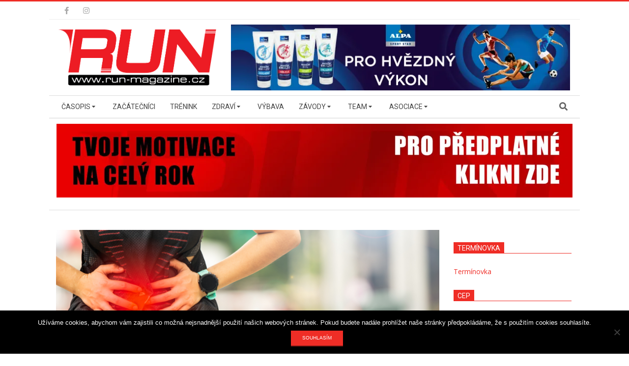

--- FILE ---
content_type: text/html; charset=UTF-8
request_url: https://run-magazine.cz/archiv-vydani/5-jidel-pro-zdrava-jatra
body_size: 24367
content:
<!DOCTYPE html>
<html lang="cs" class="no-js">

<head>
<meta charset="UTF-8" />
<title>5 jídel pro zdravá játra</title>
<meta name='robots' content='max-image-preview:large' />
<meta name="viewport" content="width=device-width, initial-scale=1" />
<meta name="generator" content="Magazine Hoot 1.11.2" />
<link rel='dns-prefetch' href='//secure.gravatar.com' />
<link rel='dns-prefetch' href='//stats.wp.com' />
<link rel='dns-prefetch' href='//fonts.googleapis.com' />
<link rel='dns-prefetch' href='//v0.wordpress.com' />
<link rel='dns-prefetch' href='//i0.wp.com' />
<link rel="alternate" type="application/rss+xml" title=" &raquo; RSS zdroj" href="https://run-magazine.cz/feed" />
<link rel="pingback" href="https://run-magazine.cz/xmlrpc.php" />
<link rel="profile" href="http://gmpg.org/xfn/11" />
<link rel="preload" href="https://run-magazine.cz/wp-content/themes/magazine-hoot/hybrid/extend/css/webfonts/fa-solid-900.woff2" as="font" crossorigin="anonymous">
<link rel="preload" href="https://run-magazine.cz/wp-content/themes/magazine-hoot/hybrid/extend/css/webfonts/fa-regular-400.woff2" as="font" crossorigin="anonymous">
<link rel="preload" href="https://run-magazine.cz/wp-content/themes/magazine-hoot/hybrid/extend/css/webfonts/fa-brands-400.woff2" as="font" crossorigin="anonymous">
		<!-- This site uses the Google Analytics by MonsterInsights plugin v9.5.3 - Using Analytics tracking - https://www.monsterinsights.com/ -->
							<script src="//www.googletagmanager.com/gtag/js?id=G-G5SBNY4R4N"  data-cfasync="false" data-wpfc-render="false" async></script>
			<script data-cfasync="false" data-wpfc-render="false">
				var mi_version = '9.5.3';
				var mi_track_user = true;
				var mi_no_track_reason = '';
								var MonsterInsightsDefaultLocations = {"page_location":"https:\/\/run-magazine.cz\/archiv-vydani\/5-jidel-pro-zdrava-jatra\/"};
				if ( typeof MonsterInsightsPrivacyGuardFilter === 'function' ) {
					var MonsterInsightsLocations = (typeof MonsterInsightsExcludeQuery === 'object') ? MonsterInsightsPrivacyGuardFilter( MonsterInsightsExcludeQuery ) : MonsterInsightsPrivacyGuardFilter( MonsterInsightsDefaultLocations );
				} else {
					var MonsterInsightsLocations = (typeof MonsterInsightsExcludeQuery === 'object') ? MonsterInsightsExcludeQuery : MonsterInsightsDefaultLocations;
				}

								var disableStrs = [
										'ga-disable-G-G5SBNY4R4N',
									];

				/* Function to detect opted out users */
				function __gtagTrackerIsOptedOut() {
					for (var index = 0; index < disableStrs.length; index++) {
						if (document.cookie.indexOf(disableStrs[index] + '=true') > -1) {
							return true;
						}
					}

					return false;
				}

				/* Disable tracking if the opt-out cookie exists. */
				if (__gtagTrackerIsOptedOut()) {
					for (var index = 0; index < disableStrs.length; index++) {
						window[disableStrs[index]] = true;
					}
				}

				/* Opt-out function */
				function __gtagTrackerOptout() {
					for (var index = 0; index < disableStrs.length; index++) {
						document.cookie = disableStrs[index] + '=true; expires=Thu, 31 Dec 2099 23:59:59 UTC; path=/';
						window[disableStrs[index]] = true;
					}
				}

				if ('undefined' === typeof gaOptout) {
					function gaOptout() {
						__gtagTrackerOptout();
					}
				}
								window.dataLayer = window.dataLayer || [];

				window.MonsterInsightsDualTracker = {
					helpers: {},
					trackers: {},
				};
				if (mi_track_user) {
					function __gtagDataLayer() {
						dataLayer.push(arguments);
					}

					function __gtagTracker(type, name, parameters) {
						if (!parameters) {
							parameters = {};
						}

						if (parameters.send_to) {
							__gtagDataLayer.apply(null, arguments);
							return;
						}

						if (type === 'event') {
														parameters.send_to = monsterinsights_frontend.v4_id;
							var hookName = name;
							if (typeof parameters['event_category'] !== 'undefined') {
								hookName = parameters['event_category'] + ':' + name;
							}

							if (typeof MonsterInsightsDualTracker.trackers[hookName] !== 'undefined') {
								MonsterInsightsDualTracker.trackers[hookName](parameters);
							} else {
								__gtagDataLayer('event', name, parameters);
							}
							
						} else {
							__gtagDataLayer.apply(null, arguments);
						}
					}

					__gtagTracker('js', new Date());
					__gtagTracker('set', {
						'developer_id.dZGIzZG': true,
											});
					if ( MonsterInsightsLocations.page_location ) {
						__gtagTracker('set', MonsterInsightsLocations);
					}
										__gtagTracker('config', 'G-G5SBNY4R4N', {"forceSSL":"true"} );
															window.gtag = __gtagTracker;										(function () {
						/* https://developers.google.com/analytics/devguides/collection/analyticsjs/ */
						/* ga and __gaTracker compatibility shim. */
						var noopfn = function () {
							return null;
						};
						var newtracker = function () {
							return new Tracker();
						};
						var Tracker = function () {
							return null;
						};
						var p = Tracker.prototype;
						p.get = noopfn;
						p.set = noopfn;
						p.send = function () {
							var args = Array.prototype.slice.call(arguments);
							args.unshift('send');
							__gaTracker.apply(null, args);
						};
						var __gaTracker = function () {
							var len = arguments.length;
							if (len === 0) {
								return;
							}
							var f = arguments[len - 1];
							if (typeof f !== 'object' || f === null || typeof f.hitCallback !== 'function') {
								if ('send' === arguments[0]) {
									var hitConverted, hitObject = false, action;
									if ('event' === arguments[1]) {
										if ('undefined' !== typeof arguments[3]) {
											hitObject = {
												'eventAction': arguments[3],
												'eventCategory': arguments[2],
												'eventLabel': arguments[4],
												'value': arguments[5] ? arguments[5] : 1,
											}
										}
									}
									if ('pageview' === arguments[1]) {
										if ('undefined' !== typeof arguments[2]) {
											hitObject = {
												'eventAction': 'page_view',
												'page_path': arguments[2],
											}
										}
									}
									if (typeof arguments[2] === 'object') {
										hitObject = arguments[2];
									}
									if (typeof arguments[5] === 'object') {
										Object.assign(hitObject, arguments[5]);
									}
									if ('undefined' !== typeof arguments[1].hitType) {
										hitObject = arguments[1];
										if ('pageview' === hitObject.hitType) {
											hitObject.eventAction = 'page_view';
										}
									}
									if (hitObject) {
										action = 'timing' === arguments[1].hitType ? 'timing_complete' : hitObject.eventAction;
										hitConverted = mapArgs(hitObject);
										__gtagTracker('event', action, hitConverted);
									}
								}
								return;
							}

							function mapArgs(args) {
								var arg, hit = {};
								var gaMap = {
									'eventCategory': 'event_category',
									'eventAction': 'event_action',
									'eventLabel': 'event_label',
									'eventValue': 'event_value',
									'nonInteraction': 'non_interaction',
									'timingCategory': 'event_category',
									'timingVar': 'name',
									'timingValue': 'value',
									'timingLabel': 'event_label',
									'page': 'page_path',
									'location': 'page_location',
									'title': 'page_title',
									'referrer' : 'page_referrer',
								};
								for (arg in args) {
																		if (!(!args.hasOwnProperty(arg) || !gaMap.hasOwnProperty(arg))) {
										hit[gaMap[arg]] = args[arg];
									} else {
										hit[arg] = args[arg];
									}
								}
								return hit;
							}

							try {
								f.hitCallback();
							} catch (ex) {
							}
						};
						__gaTracker.create = newtracker;
						__gaTracker.getByName = newtracker;
						__gaTracker.getAll = function () {
							return [];
						};
						__gaTracker.remove = noopfn;
						__gaTracker.loaded = true;
						window['__gaTracker'] = __gaTracker;
					})();
									} else {
										console.log("");
					(function () {
						function __gtagTracker() {
							return null;
						}

						window['__gtagTracker'] = __gtagTracker;
						window['gtag'] = __gtagTracker;
					})();
									}
			</script>
				<!-- / Google Analytics by MonsterInsights -->
		<script>
window._wpemojiSettings = {"baseUrl":"https:\/\/s.w.org\/images\/core\/emoji\/15.0.3\/72x72\/","ext":".png","svgUrl":"https:\/\/s.w.org\/images\/core\/emoji\/15.0.3\/svg\/","svgExt":".svg","source":{"concatemoji":"https:\/\/run-magazine.cz\/wp-includes\/js\/wp-emoji-release.min.js?ver=6.5.6"}};
/*! This file is auto-generated */
!function(i,n){var o,s,e;function c(e){try{var t={supportTests:e,timestamp:(new Date).valueOf()};sessionStorage.setItem(o,JSON.stringify(t))}catch(e){}}function p(e,t,n){e.clearRect(0,0,e.canvas.width,e.canvas.height),e.fillText(t,0,0);var t=new Uint32Array(e.getImageData(0,0,e.canvas.width,e.canvas.height).data),r=(e.clearRect(0,0,e.canvas.width,e.canvas.height),e.fillText(n,0,0),new Uint32Array(e.getImageData(0,0,e.canvas.width,e.canvas.height).data));return t.every(function(e,t){return e===r[t]})}function u(e,t,n){switch(t){case"flag":return n(e,"\ud83c\udff3\ufe0f\u200d\u26a7\ufe0f","\ud83c\udff3\ufe0f\u200b\u26a7\ufe0f")?!1:!n(e,"\ud83c\uddfa\ud83c\uddf3","\ud83c\uddfa\u200b\ud83c\uddf3")&&!n(e,"\ud83c\udff4\udb40\udc67\udb40\udc62\udb40\udc65\udb40\udc6e\udb40\udc67\udb40\udc7f","\ud83c\udff4\u200b\udb40\udc67\u200b\udb40\udc62\u200b\udb40\udc65\u200b\udb40\udc6e\u200b\udb40\udc67\u200b\udb40\udc7f");case"emoji":return!n(e,"\ud83d\udc26\u200d\u2b1b","\ud83d\udc26\u200b\u2b1b")}return!1}function f(e,t,n){var r="undefined"!=typeof WorkerGlobalScope&&self instanceof WorkerGlobalScope?new OffscreenCanvas(300,150):i.createElement("canvas"),a=r.getContext("2d",{willReadFrequently:!0}),o=(a.textBaseline="top",a.font="600 32px Arial",{});return e.forEach(function(e){o[e]=t(a,e,n)}),o}function t(e){var t=i.createElement("script");t.src=e,t.defer=!0,i.head.appendChild(t)}"undefined"!=typeof Promise&&(o="wpEmojiSettingsSupports",s=["flag","emoji"],n.supports={everything:!0,everythingExceptFlag:!0},e=new Promise(function(e){i.addEventListener("DOMContentLoaded",e,{once:!0})}),new Promise(function(t){var n=function(){try{var e=JSON.parse(sessionStorage.getItem(o));if("object"==typeof e&&"number"==typeof e.timestamp&&(new Date).valueOf()<e.timestamp+604800&&"object"==typeof e.supportTests)return e.supportTests}catch(e){}return null}();if(!n){if("undefined"!=typeof Worker&&"undefined"!=typeof OffscreenCanvas&&"undefined"!=typeof URL&&URL.createObjectURL&&"undefined"!=typeof Blob)try{var e="postMessage("+f.toString()+"("+[JSON.stringify(s),u.toString(),p.toString()].join(",")+"));",r=new Blob([e],{type:"text/javascript"}),a=new Worker(URL.createObjectURL(r),{name:"wpTestEmojiSupports"});return void(a.onmessage=function(e){c(n=e.data),a.terminate(),t(n)})}catch(e){}c(n=f(s,u,p))}t(n)}).then(function(e){for(var t in e)n.supports[t]=e[t],n.supports.everything=n.supports.everything&&n.supports[t],"flag"!==t&&(n.supports.everythingExceptFlag=n.supports.everythingExceptFlag&&n.supports[t]);n.supports.everythingExceptFlag=n.supports.everythingExceptFlag&&!n.supports.flag,n.DOMReady=!1,n.readyCallback=function(){n.DOMReady=!0}}).then(function(){return e}).then(function(){var e;n.supports.everything||(n.readyCallback(),(e=n.source||{}).concatemoji?t(e.concatemoji):e.wpemoji&&e.twemoji&&(t(e.twemoji),t(e.wpemoji)))}))}((window,document),window._wpemojiSettings);
</script>
<link rel='stylesheet' id='formidable-css' href='https://run-magazine.cz/wp-content/plugins/formidable/css/formidableforms.css?ver=6102238' media='all' />
<style id='wp-emoji-styles-inline-css'>

	img.wp-smiley, img.emoji {
		display: inline !important;
		border: none !important;
		box-shadow: none !important;
		height: 1em !important;
		width: 1em !important;
		margin: 0 0.07em !important;
		vertical-align: -0.1em !important;
		background: none !important;
		padding: 0 !important;
	}
</style>
<link rel='stylesheet' id='wp-block-library-css' href='https://run-magazine.cz/wp-includes/css/dist/block-library/style.min.css?ver=6.5.6' media='all' />
<style id='wp-block-library-theme-inline-css'>
.wp-block-audio figcaption{color:#555;font-size:13px;text-align:center}.is-dark-theme .wp-block-audio figcaption{color:#ffffffa6}.wp-block-audio{margin:0 0 1em}.wp-block-code{border:1px solid #ccc;border-radius:4px;font-family:Menlo,Consolas,monaco,monospace;padding:.8em 1em}.wp-block-embed figcaption{color:#555;font-size:13px;text-align:center}.is-dark-theme .wp-block-embed figcaption{color:#ffffffa6}.wp-block-embed{margin:0 0 1em}.blocks-gallery-caption{color:#555;font-size:13px;text-align:center}.is-dark-theme .blocks-gallery-caption{color:#ffffffa6}.wp-block-image figcaption{color:#555;font-size:13px;text-align:center}.is-dark-theme .wp-block-image figcaption{color:#ffffffa6}.wp-block-image{margin:0 0 1em}.wp-block-pullquote{border-bottom:4px solid;border-top:4px solid;color:currentColor;margin-bottom:1.75em}.wp-block-pullquote cite,.wp-block-pullquote footer,.wp-block-pullquote__citation{color:currentColor;font-size:.8125em;font-style:normal;text-transform:uppercase}.wp-block-quote{border-left:.25em solid;margin:0 0 1.75em;padding-left:1em}.wp-block-quote cite,.wp-block-quote footer{color:currentColor;font-size:.8125em;font-style:normal;position:relative}.wp-block-quote.has-text-align-right{border-left:none;border-right:.25em solid;padding-left:0;padding-right:1em}.wp-block-quote.has-text-align-center{border:none;padding-left:0}.wp-block-quote.is-large,.wp-block-quote.is-style-large,.wp-block-quote.is-style-plain{border:none}.wp-block-search .wp-block-search__label{font-weight:700}.wp-block-search__button{border:1px solid #ccc;padding:.375em .625em}:where(.wp-block-group.has-background){padding:1.25em 2.375em}.wp-block-separator.has-css-opacity{opacity:.4}.wp-block-separator{border:none;border-bottom:2px solid;margin-left:auto;margin-right:auto}.wp-block-separator.has-alpha-channel-opacity{opacity:1}.wp-block-separator:not(.is-style-wide):not(.is-style-dots){width:100px}.wp-block-separator.has-background:not(.is-style-dots){border-bottom:none;height:1px}.wp-block-separator.has-background:not(.is-style-wide):not(.is-style-dots){height:2px}.wp-block-table{margin:0 0 1em}.wp-block-table td,.wp-block-table th{word-break:normal}.wp-block-table figcaption{color:#555;font-size:13px;text-align:center}.is-dark-theme .wp-block-table figcaption{color:#ffffffa6}.wp-block-video figcaption{color:#555;font-size:13px;text-align:center}.is-dark-theme .wp-block-video figcaption{color:#ffffffa6}.wp-block-video{margin:0 0 1em}.wp-block-template-part.has-background{margin-bottom:0;margin-top:0;padding:1.25em 2.375em}
</style>
<link rel='stylesheet' id='mediaelement-css' href='https://run-magazine.cz/wp-includes/js/mediaelement/mediaelementplayer-legacy.min.css?ver=4.2.17' media='all' />
<link rel='stylesheet' id='wp-mediaelement-css' href='https://run-magazine.cz/wp-includes/js/mediaelement/wp-mediaelement.min.css?ver=6.5.6' media='all' />
<style id='jetpack-sharing-buttons-style-inline-css'>
.jetpack-sharing-buttons__services-list{display:flex;flex-direction:row;flex-wrap:wrap;gap:0;list-style-type:none;margin:5px;padding:0}.jetpack-sharing-buttons__services-list.has-small-icon-size{font-size:12px}.jetpack-sharing-buttons__services-list.has-normal-icon-size{font-size:16px}.jetpack-sharing-buttons__services-list.has-large-icon-size{font-size:24px}.jetpack-sharing-buttons__services-list.has-huge-icon-size{font-size:36px}@media print{.jetpack-sharing-buttons__services-list{display:none!important}}.editor-styles-wrapper .wp-block-jetpack-sharing-buttons{gap:0;padding-inline-start:0}ul.jetpack-sharing-buttons__services-list.has-background{padding:1.25em 2.375em}
</style>
<style id='classic-theme-styles-inline-css'>
/*! This file is auto-generated */
.wp-block-button__link{color:#fff;background-color:#32373c;border-radius:9999px;box-shadow:none;text-decoration:none;padding:calc(.667em + 2px) calc(1.333em + 2px);font-size:1.125em}.wp-block-file__button{background:#32373c;color:#fff;text-decoration:none}
</style>
<style id='global-styles-inline-css'>
body{--wp--preset--color--black: #000000;--wp--preset--color--cyan-bluish-gray: #abb8c3;--wp--preset--color--white: #ffffff;--wp--preset--color--pale-pink: #f78da7;--wp--preset--color--vivid-red: #cf2e2e;--wp--preset--color--luminous-vivid-orange: #ff6900;--wp--preset--color--luminous-vivid-amber: #fcb900;--wp--preset--color--light-green-cyan: #7bdcb5;--wp--preset--color--vivid-green-cyan: #00d084;--wp--preset--color--pale-cyan-blue: #8ed1fc;--wp--preset--color--vivid-cyan-blue: #0693e3;--wp--preset--color--vivid-purple: #9b51e0;--wp--preset--color--accent: #ef2d26;--wp--preset--color--accent-font: #ffffff;--wp--preset--gradient--vivid-cyan-blue-to-vivid-purple: linear-gradient(135deg,rgba(6,147,227,1) 0%,rgb(155,81,224) 100%);--wp--preset--gradient--light-green-cyan-to-vivid-green-cyan: linear-gradient(135deg,rgb(122,220,180) 0%,rgb(0,208,130) 100%);--wp--preset--gradient--luminous-vivid-amber-to-luminous-vivid-orange: linear-gradient(135deg,rgba(252,185,0,1) 0%,rgba(255,105,0,1) 100%);--wp--preset--gradient--luminous-vivid-orange-to-vivid-red: linear-gradient(135deg,rgba(255,105,0,1) 0%,rgb(207,46,46) 100%);--wp--preset--gradient--very-light-gray-to-cyan-bluish-gray: linear-gradient(135deg,rgb(238,238,238) 0%,rgb(169,184,195) 100%);--wp--preset--gradient--cool-to-warm-spectrum: linear-gradient(135deg,rgb(74,234,220) 0%,rgb(151,120,209) 20%,rgb(207,42,186) 40%,rgb(238,44,130) 60%,rgb(251,105,98) 80%,rgb(254,248,76) 100%);--wp--preset--gradient--blush-light-purple: linear-gradient(135deg,rgb(255,206,236) 0%,rgb(152,150,240) 100%);--wp--preset--gradient--blush-bordeaux: linear-gradient(135deg,rgb(254,205,165) 0%,rgb(254,45,45) 50%,rgb(107,0,62) 100%);--wp--preset--gradient--luminous-dusk: linear-gradient(135deg,rgb(255,203,112) 0%,rgb(199,81,192) 50%,rgb(65,88,208) 100%);--wp--preset--gradient--pale-ocean: linear-gradient(135deg,rgb(255,245,203) 0%,rgb(182,227,212) 50%,rgb(51,167,181) 100%);--wp--preset--gradient--electric-grass: linear-gradient(135deg,rgb(202,248,128) 0%,rgb(113,206,126) 100%);--wp--preset--gradient--midnight: linear-gradient(135deg,rgb(2,3,129) 0%,rgb(40,116,252) 100%);--wp--preset--font-size--small: 13px;--wp--preset--font-size--medium: 20px;--wp--preset--font-size--large: 36px;--wp--preset--font-size--x-large: 42px;--wp--preset--spacing--20: 0.44rem;--wp--preset--spacing--30: 0.67rem;--wp--preset--spacing--40: 1rem;--wp--preset--spacing--50: 1.5rem;--wp--preset--spacing--60: 2.25rem;--wp--preset--spacing--70: 3.38rem;--wp--preset--spacing--80: 5.06rem;--wp--preset--shadow--natural: 6px 6px 9px rgba(0, 0, 0, 0.2);--wp--preset--shadow--deep: 12px 12px 50px rgba(0, 0, 0, 0.4);--wp--preset--shadow--sharp: 6px 6px 0px rgba(0, 0, 0, 0.2);--wp--preset--shadow--outlined: 6px 6px 0px -3px rgba(255, 255, 255, 1), 6px 6px rgba(0, 0, 0, 1);--wp--preset--shadow--crisp: 6px 6px 0px rgba(0, 0, 0, 1);}:where(.is-layout-flex){gap: 0.5em;}:where(.is-layout-grid){gap: 0.5em;}body .is-layout-flex{display: flex;}body .is-layout-flex{flex-wrap: wrap;align-items: center;}body .is-layout-flex > *{margin: 0;}body .is-layout-grid{display: grid;}body .is-layout-grid > *{margin: 0;}:where(.wp-block-columns.is-layout-flex){gap: 2em;}:where(.wp-block-columns.is-layout-grid){gap: 2em;}:where(.wp-block-post-template.is-layout-flex){gap: 1.25em;}:where(.wp-block-post-template.is-layout-grid){gap: 1.25em;}.has-black-color{color: var(--wp--preset--color--black) !important;}.has-cyan-bluish-gray-color{color: var(--wp--preset--color--cyan-bluish-gray) !important;}.has-white-color{color: var(--wp--preset--color--white) !important;}.has-pale-pink-color{color: var(--wp--preset--color--pale-pink) !important;}.has-vivid-red-color{color: var(--wp--preset--color--vivid-red) !important;}.has-luminous-vivid-orange-color{color: var(--wp--preset--color--luminous-vivid-orange) !important;}.has-luminous-vivid-amber-color{color: var(--wp--preset--color--luminous-vivid-amber) !important;}.has-light-green-cyan-color{color: var(--wp--preset--color--light-green-cyan) !important;}.has-vivid-green-cyan-color{color: var(--wp--preset--color--vivid-green-cyan) !important;}.has-pale-cyan-blue-color{color: var(--wp--preset--color--pale-cyan-blue) !important;}.has-vivid-cyan-blue-color{color: var(--wp--preset--color--vivid-cyan-blue) !important;}.has-vivid-purple-color{color: var(--wp--preset--color--vivid-purple) !important;}.has-black-background-color{background-color: var(--wp--preset--color--black) !important;}.has-cyan-bluish-gray-background-color{background-color: var(--wp--preset--color--cyan-bluish-gray) !important;}.has-white-background-color{background-color: var(--wp--preset--color--white) !important;}.has-pale-pink-background-color{background-color: var(--wp--preset--color--pale-pink) !important;}.has-vivid-red-background-color{background-color: var(--wp--preset--color--vivid-red) !important;}.has-luminous-vivid-orange-background-color{background-color: var(--wp--preset--color--luminous-vivid-orange) !important;}.has-luminous-vivid-amber-background-color{background-color: var(--wp--preset--color--luminous-vivid-amber) !important;}.has-light-green-cyan-background-color{background-color: var(--wp--preset--color--light-green-cyan) !important;}.has-vivid-green-cyan-background-color{background-color: var(--wp--preset--color--vivid-green-cyan) !important;}.has-pale-cyan-blue-background-color{background-color: var(--wp--preset--color--pale-cyan-blue) !important;}.has-vivid-cyan-blue-background-color{background-color: var(--wp--preset--color--vivid-cyan-blue) !important;}.has-vivid-purple-background-color{background-color: var(--wp--preset--color--vivid-purple) !important;}.has-black-border-color{border-color: var(--wp--preset--color--black) !important;}.has-cyan-bluish-gray-border-color{border-color: var(--wp--preset--color--cyan-bluish-gray) !important;}.has-white-border-color{border-color: var(--wp--preset--color--white) !important;}.has-pale-pink-border-color{border-color: var(--wp--preset--color--pale-pink) !important;}.has-vivid-red-border-color{border-color: var(--wp--preset--color--vivid-red) !important;}.has-luminous-vivid-orange-border-color{border-color: var(--wp--preset--color--luminous-vivid-orange) !important;}.has-luminous-vivid-amber-border-color{border-color: var(--wp--preset--color--luminous-vivid-amber) !important;}.has-light-green-cyan-border-color{border-color: var(--wp--preset--color--light-green-cyan) !important;}.has-vivid-green-cyan-border-color{border-color: var(--wp--preset--color--vivid-green-cyan) !important;}.has-pale-cyan-blue-border-color{border-color: var(--wp--preset--color--pale-cyan-blue) !important;}.has-vivid-cyan-blue-border-color{border-color: var(--wp--preset--color--vivid-cyan-blue) !important;}.has-vivid-purple-border-color{border-color: var(--wp--preset--color--vivid-purple) !important;}.has-vivid-cyan-blue-to-vivid-purple-gradient-background{background: var(--wp--preset--gradient--vivid-cyan-blue-to-vivid-purple) !important;}.has-light-green-cyan-to-vivid-green-cyan-gradient-background{background: var(--wp--preset--gradient--light-green-cyan-to-vivid-green-cyan) !important;}.has-luminous-vivid-amber-to-luminous-vivid-orange-gradient-background{background: var(--wp--preset--gradient--luminous-vivid-amber-to-luminous-vivid-orange) !important;}.has-luminous-vivid-orange-to-vivid-red-gradient-background{background: var(--wp--preset--gradient--luminous-vivid-orange-to-vivid-red) !important;}.has-very-light-gray-to-cyan-bluish-gray-gradient-background{background: var(--wp--preset--gradient--very-light-gray-to-cyan-bluish-gray) !important;}.has-cool-to-warm-spectrum-gradient-background{background: var(--wp--preset--gradient--cool-to-warm-spectrum) !important;}.has-blush-light-purple-gradient-background{background: var(--wp--preset--gradient--blush-light-purple) !important;}.has-blush-bordeaux-gradient-background{background: var(--wp--preset--gradient--blush-bordeaux) !important;}.has-luminous-dusk-gradient-background{background: var(--wp--preset--gradient--luminous-dusk) !important;}.has-pale-ocean-gradient-background{background: var(--wp--preset--gradient--pale-ocean) !important;}.has-electric-grass-gradient-background{background: var(--wp--preset--gradient--electric-grass) !important;}.has-midnight-gradient-background{background: var(--wp--preset--gradient--midnight) !important;}.has-small-font-size{font-size: var(--wp--preset--font-size--small) !important;}.has-medium-font-size{font-size: var(--wp--preset--font-size--medium) !important;}.has-large-font-size{font-size: var(--wp--preset--font-size--large) !important;}.has-x-large-font-size{font-size: var(--wp--preset--font-size--x-large) !important;}
.wp-block-navigation a:where(:not(.wp-element-button)){color: inherit;}
:where(.wp-block-post-template.is-layout-flex){gap: 1.25em;}:where(.wp-block-post-template.is-layout-grid){gap: 1.25em;}
:where(.wp-block-columns.is-layout-flex){gap: 2em;}:where(.wp-block-columns.is-layout-grid){gap: 2em;}
.wp-block-pullquote{font-size: 1.5em;line-height: 1.6;}
</style>
<link rel='stylesheet' id='contact-form-7-css' href='https://run-magazine.cz/wp-content/plugins/contact-form-7/includes/css/styles.css?ver=5.9.8' media='all' />
<link rel='stylesheet' id='cookie-notice-front-css' href='https://run-magazine.cz/wp-content/plugins/cookie-notice/css/front.min.css?ver=2.5.6' media='all' />
<link rel='stylesheet' id='responsive-lightbox-nivo_lightbox-css-css' href='https://run-magazine.cz/wp-content/plugins/responsive-lightbox-lite/assets/nivo-lightbox/nivo-lightbox.css?ver=6.5.6' media='all' />
<link rel='stylesheet' id='responsive-lightbox-nivo_lightbox-css-d-css' href='https://run-magazine.cz/wp-content/plugins/responsive-lightbox-lite/assets/nivo-lightbox/themes/default/default.css?ver=6.5.6' media='all' />
<link rel='stylesheet' id='wpos-slick-style-css' href='https://run-magazine.cz/wp-content/plugins/wp-responsive-recent-post-slider/assets/css/slick.css?ver=3.6.5' media='all' />
<link rel='stylesheet' id='wppsac-public-style-css' href='https://run-magazine.cz/wp-content/plugins/wp-responsive-recent-post-slider/assets/css/recent-post-style.css?ver=3.6.5' media='all' />
<link rel='stylesheet' id='wpsl-styles-css' href='https://run-magazine.cz/wp-content/plugins/wp-store-locator/css/styles.min.css?ver=2.2.253' media='all' />
<link rel='stylesheet' id='maghoot-google-fonts-css' href='https://fonts.googleapis.com/css2?family=Roboto:ital,wght@0,400;0,500;0,700&#038;family=Open%20Sans:ital,wght@0,300;0,400;0,500;0,600;0,700;0,800;1,400;1,700&#038;display=swap' media='all' />
<link rel='stylesheet' id='hybrid-gallery-css' href='https://run-magazine.cz/wp-content/themes/magazine-hoot/hybrid/css/gallery.min.css?ver=4.0.0' media='all' />
<link rel='stylesheet' id='maghoot-jetpack-css' href='https://run-magazine.cz/wp-content/themes/magazine-hoot/css/jetpack.css?ver=6.5.6' media='all' />
<link rel='stylesheet' id='font-awesome-css' href='https://run-magazine.cz/wp-content/themes/magazine-hoot/hybrid/extend/css/font-awesome.css?ver=5.15.4' media='all' />
<link rel='stylesheet' id='jetpack-top-posts-widget-css' href='https://run-magazine.cz/wp-content/plugins/jetpack/modules/widgets/top-posts/style.css?ver=20141013' media='all' />
<link rel='stylesheet' id='hybridextend-style-css' href='https://run-magazine.cz/wp-content/themes/magazine-hoot/style.css?ver=1.11.2' media='all' />
<link rel='stylesheet' id='maghoot-wpblocks-css' href='https://run-magazine.cz/wp-content/themes/magazine-hoot/include/blocks/wpblocks.css?ver=1.11.2' media='all' />
<style id='maghoot-wpblocks-inline-css'>
.hgrid {
	max-width: 1080px;
} 
a,.widget .view-all a:hover {
	color: #ef2d26;
} 
a:hover {
	color: #f3625c;
} 
.accent-typo,.cat-label {
	background: #ef2d26;
	color: #ffffff;
} 
.cat-typo-29 {
	background: #2279d2;
	color: #ffffff;
	border-color: #2279d2;
} 
.cat-typo-25 {
	background: #1aa331;
	color: #ffffff;
	border-color: #1aa331;
} 
.cat-typo-35 {
	background: #f7b528;
	color: #ffffff;
	border-color: #f7b528;
} 
.cat-typo-4 {
	background: #21bad5;
	color: #ffffff;
	border-color: #21bad5;
} 
.cat-typo-705 {
	background: #ee559d;
	color: #ffffff;
	border-color: #ee559d;
} 
.cat-typo-30 {
	background: #bcba08;
	color: #ffffff;
	border-color: #bcba08;
} 
.cat-typo-658 {
	background: #2279d2;
	color: #ffffff;
	border-color: #2279d2;
} 
.cat-typo-13 {
	background: #1aa331;
	color: #ffffff;
	border-color: #1aa331;
} 
.cat-typo-797 {
	background: #f7b528;
	color: #ffffff;
	border-color: #f7b528;
} 
.cat-typo-655 {
	background: #21bad5;
	color: #ffffff;
	border-color: #21bad5;
} 
.cat-typo-24 {
	background: #ee559d;
	color: #ffffff;
	border-color: #ee559d;
} 
.cat-typo-36 {
	background: #bcba08;
	color: #ffffff;
	border-color: #bcba08;
} 
.cat-typo-31 {
	background: #2279d2;
	color: #ffffff;
	border-color: #2279d2;
} 
.cat-typo-12 {
	background: #1aa331;
	color: #ffffff;
	border-color: #1aa331;
} 
.cat-typo-22 {
	background: #f7b528;
	color: #ffffff;
	border-color: #f7b528;
} 
.cat-typo-1 {
	background: #21bad5;
	color: #ffffff;
	border-color: #21bad5;
} 
.cat-typo-706 {
	background: #ee559d;
	color: #ffffff;
	border-color: #ee559d;
} 
.cat-typo-660 {
	background: #bcba08;
	color: #ffffff;
	border-color: #bcba08;
} 
.cat-typo-649 {
	background: #2279d2;
	color: #ffffff;
	border-color: #2279d2;
} 
.cat-typo-37 {
	background: #1aa331;
	color: #ffffff;
	border-color: #1aa331;
} 
.cat-typo-21 {
	background: #f7b528;
	color: #ffffff;
	border-color: #f7b528;
} 
.cat-typo-758 {
	background: #21bad5;
	color: #ffffff;
	border-color: #21bad5;
} 
.cat-typo-650 {
	background: #ee559d;
	color: #ffffff;
	border-color: #ee559d;
} 
.cat-typo-775 {
	background: #bcba08;
	color: #ffffff;
	border-color: #bcba08;
} 
.cat-typo-657 {
	background: #2279d2;
	color: #ffffff;
	border-color: #2279d2;
} 
.cat-typo-656 {
	background: #1aa331;
	color: #ffffff;
	border-color: #1aa331;
} 
.cat-typo-17 {
	background: #f7b528;
	color: #ffffff;
	border-color: #f7b528;
} 
.cat-typo-654 {
	background: #21bad5;
	color: #ffffff;
	border-color: #21bad5;
} 
.cat-typo-5 {
	background: #ee559d;
	color: #ffffff;
	border-color: #ee559d;
} 
.cat-typo-659 {
	background: #bcba08;
	color: #ffffff;
	border-color: #bcba08;
} 
.cat-typo-651 {
	background: #2279d2;
	color: #ffffff;
	border-color: #2279d2;
} 
.cat-typo-26 {
	background: #1aa331;
	color: #ffffff;
	border-color: #1aa331;
} 
.cat-typo-34 {
	background: #f7b528;
	color: #ffffff;
	border-color: #f7b528;
} 
.cat-typo-7 {
	background: #21bad5;
	color: #ffffff;
	border-color: #21bad5;
} 
.cat-typo-8 {
	background: #ee559d;
	color: #ffffff;
	border-color: #ee559d;
} 
.cat-typo-10 {
	background: #bcba08;
	color: #ffffff;
	border-color: #bcba08;
} 
.cat-typo-20 {
	background: #2279d2;
	color: #ffffff;
	border-color: #2279d2;
} 
.cat-typo-6 {
	background: #1aa331;
	color: #ffffff;
	border-color: #1aa331;
} 
.cat-typo-9 {
	background: #f7b528;
	color: #ffffff;
	border-color: #f7b528;
} 
.cat-typo-23 {
	background: #21bad5;
	color: #ffffff;
	border-color: #21bad5;
} 
.invert-typo {
	color: #ffffff;
} 
.enforce-typo {
	background: #ffffff;
} 
body.wordpress input[type="submit"], body.wordpress #submit, body.wordpress .button,.wc-block-components-button, .woocommerce #respond input#submit.alt, .woocommerce a.button.alt, .woocommerce button.button.alt, .woocommerce input.button.alt {
	background: #ef2d26;
	color: #ffffff;
} 
body.wordpress input[type="submit"]:hover, body.wordpress #submit:hover, body.wordpress .button:hover, body.wordpress input[type="submit"]:focus, body.wordpress #submit:focus, body.wordpress .button:focus,.wc-block-components-button:hover, .woocommerce #respond input#submit.alt:hover, .woocommerce a.button.alt:hover, .woocommerce button.button.alt:hover, .woocommerce input.button.alt {
	background: #f3625c;
	color: #ffffff;
} 
h1, h2, h3, h4, h5, h6, .title, .titlefont {
	text-transform: none;
} 
body {
	background-color: #ffffff;
	border-color: #ef2d26;
} 
#topbar, #main.main, #header-supplementary,.sub-footer {
	background: #ffffff;
} 
#site-title {
	font-family: "Roboto", sans-serif;
	text-transform: none;
} 
.site-logo-with-icon #site-title i {
	font-size: 50px;
} 
.site-logo-mixed-image img {
	max-width: 200px;
} 
.site-title-line b, .site-title-line em, .site-title-line strong {
	color: #ef2d26;
} 
.menu-items > li.current-menu-item:not(.nohighlight) > a, .menu-items > li.current-menu-ancestor > a, .menu-items > li:hover > a,.sf-menu ul li:hover > a, .sf-menu ul li.current-menu-ancestor > a, .sf-menu ul li.current-menu-item:not(.nohighlight) > a {
	color: #ef2d26;
} 
.menu-highlight > li:nth-of-type(1) {
	color: #2279d2;
	border-color: #2279d2;
} 
.menu-highlight > li:nth-of-type(2) {
	color: #1aa331;
	border-color: #1aa331;
} 
.menu-highlight > li:nth-of-type(3) {
	color: #f7b528;
	border-color: #f7b528;
} 
.menu-highlight > li:nth-of-type(4) {
	color: #21bad5;
	border-color: #21bad5;
} 
.menu-highlight > li:nth-of-type(5) {
	color: #ee559d;
	border-color: #ee559d;
} 
.menu-highlight > li:nth-of-type(6) {
	color: #bcba08;
	border-color: #bcba08;
} 
.menu-highlight > li:nth-of-type(7) {
	color: #2279d2;
	border-color: #2279d2;
} 
.menu-highlight > li:nth-of-type(8) {
	color: #1aa331;
	border-color: #1aa331;
} 
.entry-footer .entry-byline {
	color: #ef2d26;
} 
.more-link {
	border-color: #ef2d26;
	color: #ef2d26;
} 
.more-link a {
	background: #ef2d26;
	color: #ffffff;
} 
.more-link a:hover {
	background: #f3625c;
	color: #ffffff;
} 
.lSSlideOuter .lSPager.lSpg > li:hover a, .lSSlideOuter .lSPager.lSpg > li.active a {
	background-color: #ef2d26;
} 
.frontpage-area.module-bg-accent {
	background-color: #ef2d26;
} 
.widget-title > span.accent-typo {
	border-color: #ef2d26;
} 
.content-block-style3 .content-block-icon {
	background: #ffffff;
} 
.content-block-icon i {
	color: #ef2d26;
} 
.icon-style-circle, .icon-style-square {
	border-color: #ef2d26;
} 
.content-block-column .more-link a {
	color: #ef2d26;
} 
.content-block-column .more-link a:hover {
	color: #ffffff;
} 
#infinite-handle span,.lrm-form a.button, .lrm-form button, .lrm-form button[type=submit], .lrm-form #buddypress input[type=submit], .lrm-form input[type=submit] {
	background: #ef2d26;
	color: #ffffff;
} 
.woocommerce nav.woocommerce-pagination ul li a:focus, .woocommerce nav.woocommerce-pagination ul li a:hover {
	color: #f3625c;
} 
:root .has-accent-color,.is-style-outline>.wp-block-button__link:not(.has-text-color), .wp-block-button__link.is-style-outline:not(.has-text-color) {
	color: #ef2d26;
} 
:root .has-accent-background-color,.wp-block-button__link,.wp-block-button__link:hover,.wp-block-search__button,.wp-block-search__button:hover, .wp-block-file__button,.wp-block-file__button:hover {
	background: #ef2d26;
} 
:root .has-accent-font-color,.wp-block-button__link,.wp-block-button__link:hover,.wp-block-search__button,.wp-block-search__button:hover, .wp-block-file__button,.wp-block-file__button:hover {
	color: #ffffff;
} 
:root .has-accent-font-background-color {
	background: #ffffff;
}
</style>
<link rel='stylesheet' id='sharedaddy-css' href='https://run-magazine.cz/wp-content/plugins/jetpack/modules/sharedaddy/sharing.css?ver=13.9.1' media='all' />
<link rel='stylesheet' id='social-logos-css' href='https://run-magazine.cz/wp-content/plugins/jetpack/_inc/social-logos/social-logos.min.css?ver=13.9.1' media='all' />
<script src="https://run-magazine.cz/wp-content/plugins/google-analytics-for-wordpress/assets/js/frontend-gtag.min.js?ver=9.5.3" id="monsterinsights-frontend-script-js" async data-wp-strategy="async"></script>
<script data-cfasync="false" data-wpfc-render="false" id='monsterinsights-frontend-script-js-extra'>var monsterinsights_frontend = {"js_events_tracking":"true","download_extensions":"doc,pdf,ppt,zip,xls,docx,pptx,xlsx","inbound_paths":"[]","home_url":"https:\/\/run-magazine.cz","hash_tracking":"false","v4_id":"G-G5SBNY4R4N"};</script>
<script id="cookie-notice-front-js-before">
var cnArgs = {"ajaxUrl":"https:\/\/run-magazine.cz\/wp-admin\/admin-ajax.php","nonce":"6b4ca80c06","hideEffect":"fade","position":"bottom","onScroll":false,"onScrollOffset":100,"onClick":false,"cookieName":"cookie_notice_accepted","cookieTime":2592000,"cookieTimeRejected":2592000,"globalCookie":false,"redirection":false,"cache":false,"revokeCookies":false,"revokeCookiesOpt":"automatic"};
</script>
<script src="https://run-magazine.cz/wp-content/plugins/cookie-notice/js/front.min.js?ver=2.5.6" id="cookie-notice-front-js"></script>
<script src="https://run-magazine.cz/wp-includes/js/jquery/jquery.min.js?ver=3.7.1" id="jquery-core-js"></script>
<script src="https://run-magazine.cz/wp-includes/js/jquery/jquery-migrate.min.js?ver=3.4.1" id="jquery-migrate-js"></script>
<script src="https://run-magazine.cz/wp-content/plugins/responsive-lightbox-lite/assets/nivo-lightbox/nivo-lightbox.min.js?ver=6.5.6" id="responsive-lightbox-nivo_lightbox-js"></script>
<script id="responsive-lightbox-lite-script-js-extra">
var rllArgs = {"script":"nivo_lightbox","selector":"lightbox","custom_events":""};
</script>
<script src="https://run-magazine.cz/wp-content/plugins/responsive-lightbox-lite/assets/inc/script.js?ver=6.5.6" id="responsive-lightbox-lite-script-js"></script>
<script src="https://run-magazine.cz/wp-content/themes/magazine-hoot/js/modernizr.custom.js?ver=2.8.3" id="maghoot-modernizr-js"></script>
<link rel="https://api.w.org/" href="https://run-magazine.cz/wp-json/" /><link rel="alternate" type="application/json" href="https://run-magazine.cz/wp-json/wp/v2/posts/29582" /><link rel="EditURI" type="application/rsd+xml" title="RSD" href="https://run-magazine.cz/xmlrpc.php?rsd" />
<meta name="generator" content="WordPress 6.5.6" />
<link rel="canonical" href="https://run-magazine.cz/archiv-vydani/5-jidel-pro-zdrava-jatra" />
<link rel='shortlink' href='https://wp.me/p9vUJi-7H8' />
<link rel="alternate" type="application/json+oembed" href="https://run-magazine.cz/wp-json/oembed/1.0/embed?url=https%3A%2F%2Frun-magazine.cz%2Farchiv-vydani%2F5-jidel-pro-zdrava-jatra" />
<link rel="alternate" type="text/xml+oembed" href="https://run-magazine.cz/wp-json/oembed/1.0/embed?url=https%3A%2F%2Frun-magazine.cz%2Farchiv-vydani%2F5-jidel-pro-zdrava-jatra&#038;format=xml" />

<!-- This site is using AdRotate v5.14 to display their advertisements - https://ajdg.solutions/ -->
<!-- AdRotate CSS -->
<style type="text/css" media="screen">
	.g { margin:0px; padding:0px; overflow:hidden; line-height:1; zoom:1; }
	.g img { height:auto; }
	.g-col { position:relative; float:left; }
	.g-col:first-child { margin-left: 0; }
	.g-col:last-child { margin-right: 0; }
	.g-1 { margin:0px;  width:100%; max-width:694px; height:100%; max-height:135px; }
	.g-2 { width:100%; max-width:963px; height:100%; max-height:150px; margin: 0 auto; }
	.g-6 { margin:0px;  width:100%; max-width:125px; height:100%; max-height:125px; }
	.g-9 { margin:0px;  width:100%; max-width:250px; height:100%; max-height:500px; }
	.g-10 { margin:0px;  width:100%; max-width:250px; height:100%; max-height:250px; }
	@media only screen and (max-width: 480px) {
		.g-col, .g-dyn, .g-single { width:100%; margin-left:0; margin-right:0; }
	}
.adrotate_widgets, .ajdg_bnnrwidgets, .ajdg_grpwidgets { overflow:hidden; padding:0; }
</style>
<!-- /AdRotate CSS -->

<link type="text/css" rel="stylesheet" href="https://run-magazine.cz/wp-content/plugins/category-specific-rss-feed-menu/wp_cat_rss_style.css" />
<!-- HFCM by 99 Robots - Snippet # 1: Header - všechny stránky -->
 <meta name="facebook-domain-verification" content="37buo3plr5w3e9uy5ubqe525o9xb02" />
<!-- Google Tag Manager -->
<script>(function(w,d,s,l,i){w[l]=w[l]||[];w[l].push({'gtm.start':
new Date().getTime(),event:'gtm.js'});var f=d.getElementsByTagName(s)[0],
j=d.createElement(s),dl=l!='dataLayer'?'&l='+l:'';j.async=true;j.src=
'https://www.googletagmanager.com/gtm.js?id='+i+dl;f.parentNode.insertBefore(j,f);
})(window,document,'script','dataLayer','GTM-N74WX7KH');</script>
<!-- End Google Tag Manager -->

<!-- Meta Pixel Code -->
<script>
!function(f,b,e,v,n,t,s)
{if(f.fbq)return;n=f.fbq=function(){n.callMethod?
n.callMethod.apply(n,arguments):n.queue.push(arguments)};
if(!f._fbq)f._fbq=n;n.push=n;n.loaded=!0;n.version='2.0';
n.queue=[];t=b.createElement(e);t.async=!0;
t.src=v;s=b.getElementsByTagName(e)[0];
s.parentNode.insertBefore(t,s)}(window, document,'script',
'https://connect.facebook.net/en_US/fbevents.js');
fbq('init', '435186268299896');
fbq('track', 'PageView');
</script>
<!-- /end HFCM by 99 Robots -->
	<style>img#wpstats{display:none}</style>
		
<!-- Jetpack Open Graph Tags -->
<meta property="og:type" content="article" />
<meta property="og:title" content="5 jídel pro zdravá játra" />
<meta property="og:url" content="https://run-magazine.cz/archiv-vydani/5-jidel-pro-zdrava-jatra" />
<meta property="og:description" content="Válčíte s neustálou únavou? Příčinou mohou být přetížená játra. Pomoci mohou třeba následující potraviny. Černá ředkev Jedna z nejúčinnějších potravin pro detoxikaci, regeneraci a podporu funkce ja…" />
<meta property="article:published_time" content="2021-11-30T09:00:23+00:00" />
<meta property="article:modified_time" content="2021-11-09T09:02:46+00:00" />
<meta property="og:image" content="https://i0.wp.com/run-magazine.cz/wp-content/uploads/2021/11/shutterstock_1995351953.jpg?fit=1000%2C667&#038;ssl=1" />
<meta property="og:image:width" content="1000" />
<meta property="og:image:height" content="667" />
<meta property="og:image:alt" content="" />
<meta property="og:locale" content="cs_CZ" />
<meta name="twitter:text:title" content="5 jídel pro zdravá játra" />
<meta name="twitter:image" content="https://i0.wp.com/run-magazine.cz/wp-content/uploads/2021/11/shutterstock_1995351953.jpg?fit=1000%2C667&#038;ssl=1&#038;w=640" />
<meta name="twitter:card" content="summary_large_image" />

<!-- End Jetpack Open Graph Tags -->
<link rel="icon" href="https://i0.wp.com/run-magazine.cz/wp-content/uploads/2019/03/favikon-sporttesrer.png?fit=32%2C32&#038;ssl=1" sizes="32x32" />
<link rel="icon" href="https://i0.wp.com/run-magazine.cz/wp-content/uploads/2019/03/favikon-sporttesrer.png?fit=192%2C192&#038;ssl=1" sizes="192x192" />
<link rel="apple-touch-icon" href="https://i0.wp.com/run-magazine.cz/wp-content/uploads/2019/03/favikon-sporttesrer.png?fit=180%2C180&#038;ssl=1" />
<meta name="msapplication-TileImage" content="https://i0.wp.com/run-magazine.cz/wp-content/uploads/2019/03/favikon-sporttesrer.png?fit=270%2C270&#038;ssl=1" />
		<style id="wp-custom-css">
			.branding {
width:350px;
height:150px;
}
#page-wrapper {
position: relative;
z-index: 2;
}

#site-logo {
margin: 20px 0;
}

#site-logo img {
max-width: 340px;
}

#topbar {
   margin: 0 auto;
   width: 100%;
   max-width: 1080px;
   z-index: 5;
   position: relative;
}

.maghoot-blogposts .content, .maghoot-blogposts .sidebar {
margin: 15px 0;
}

.adrotate_widgets:first-child {
margin-top: 10px;
margin-bottom: 0px;
}

.adrotate_widgets:last-child {
margin-bottom: 0;
margin-top: 10px;
}

.menu-items > li > a {
padding: 10px 20px 10px 10px
}

.widget_text {
margin: 10px 0 !important;
}

.advertise-bg-click {
z-index: 1;
position: fixed;
left: 0;
top: 0;
width: 100%;
height: 100%;
}

.advertise-bg-click a {
position: absolute;
left: 0;
top: 0;
width: 100%;
height: 100%;
background-color: #f7f7f7;
background-repeat: no-repeat;
background-position: top center;
background-attachment: fixed;
border-color: #ef2d26;
}

.menu-highlight > li {
border-color: transparent !important;
}

.header-aside img {
max-width: 690px;
}

.header-sidebar {
text-align: center;
}

.main-content-grid .sidebar {
width: 25%;
}

.has-sidebar {
width: 75%;
}

.searchtext {
position: relative !important;
top: -20px !important;
margin-bottom: -20px !important;
}

#below-header {
border-left: 0 !important;
border-right: 0 !important;
border-top: 0 !important;
background: transparent;
}

.site-boxed #header-supplementary, .site-boxed #main {
border-left: 0;
border-right: 0;
}
.fixedmenu-open body:before{
		z-index:0;
	}
@media screen and (max-width: 680px) {
	
	#ssp-zone-139039{
		height:480px;
		width:480px;
	}
	#ssp-zone-139044{
		height:480px;
		width:480px;
	}
	#ssp-zone-139049{
		height:480px;
		width:480px;
	}
	#ssp-zone-139049{
		height:480px;
		width:480px;
	}
.sidebar {
width: 100% !important;
text-align: center;
}

.header-aside img {
width: 100%;
}

.has-sidebar {
width: 100%;
}

.adrotate_widgets {
text-align: center;
}
}		</style>
		</head>

<body class="wordpress ltr cs cs-cz parent-theme y2025 m12 d05 h10 friday logged-out wp-custom-logo singular singular-post singular-post-29582 post-template-default magazine-hoot cookies-not-set" dir="ltr" itemscope="itemscope" itemtype="https://schema.org/Blog">

	
	<a href="#main" class="screen-reader-text">Skip to content</a>

		<div id="topbar" class=" topbar  inline-nav social-icons-invert hgrid-stretch">
		<div class="hgrid">
			<div class="hgrid-span-12">

				<div class="topbar-inner table">
											<div id="topbar-left" class="table-cell-mid">
							<section id="hoot-social-icons-widget-2" class="widget widget_hoot-social-icons-widget">
<div class="social-icons-widget social-icons-small"><a href="https://www.facebook.com/czRUN/" class=" social-icons-icon  fa-facebook-block" target="_blank">
					<i class="fa-facebook-f fab"></i>
				</a><a href="https://www.instagram.com/runcz/" class=" social-icons-icon  fa-instagram-block" target="_blank">
					<i class="fa-instagram fab"></i>
				</a></div></section>						</div>
					
									</div>

			</div>
		</div>
	</div>
	
	<div id="page-wrapper" class=" hgrid site-boxed page-wrapper sitewrap-wide-right sidebarsN sidebars1 maghoot-cf7-style maghoot-mapp-style maghoot-jetpack-style">

		
		<header id="header" class="site-header header-layout-primary-widget-area header-layout-secondary-bottom tablemenu" role="banner" itemscope="itemscope" itemtype="https://schema.org/WPHeader">

			
			<div id="header-primary" class=" header-part header-primary-widget-area">
				<div class="hgrid">
					<div class="table hgrid-span-12">
							<div id="branding" class="site-branding branding table-cell-mid">
		<div id="site-logo" class="site-logo-image">
			<div id="site-logo-image" ><div id="site-title" class="site-title" itemprop="headline"><a href="https://run-magazine.cz/" class="custom-logo-link" rel="home"><img width="759" height="255" src="https://i0.wp.com/run-magazine.cz/wp-content/uploads/2018/05/run-2018-RED.png?fit=759%2C255&amp;ssl=1" class="custom-logo" alt="" decoding="async" fetchpriority="high" srcset="https://i0.wp.com/run-magazine.cz/wp-content/uploads/2018/05/run-2018-RED.png?w=759&amp;ssl=1 759w, https://i0.wp.com/run-magazine.cz/wp-content/uploads/2018/05/run-2018-RED.png?resize=300%2C101&amp;ssl=1 300w, https://i0.wp.com/run-magazine.cz/wp-content/uploads/2018/05/run-2018-RED.png?resize=465%2C156&amp;ssl=1 465w, https://i0.wp.com/run-magazine.cz/wp-content/uploads/2018/05/run-2018-RED.png?resize=695%2C233&amp;ssl=1 695w" sizes="(max-width: 759px) 100vw, 759px" data-attachment-id="20029" data-permalink="https://run-magazine.cz/run-2018-red-2" data-orig-file="https://i0.wp.com/run-magazine.cz/wp-content/uploads/2018/05/run-2018-RED.png?fit=759%2C255&amp;ssl=1" data-orig-size="759,255" data-comments-opened="0" data-image-meta="{&quot;aperture&quot;:&quot;0&quot;,&quot;credit&quot;:&quot;&quot;,&quot;camera&quot;:&quot;&quot;,&quot;caption&quot;:&quot;&quot;,&quot;created_timestamp&quot;:&quot;0&quot;,&quot;copyright&quot;:&quot;&quot;,&quot;focal_length&quot;:&quot;0&quot;,&quot;iso&quot;:&quot;0&quot;,&quot;shutter_speed&quot;:&quot;0&quot;,&quot;title&quot;:&quot;&quot;,&quot;orientation&quot;:&quot;0&quot;}" data-image-title="run 2018 &#8211; RED" data-image-description="" data-image-caption="" data-medium-file="https://i0.wp.com/run-magazine.cz/wp-content/uploads/2018/05/run-2018-RED.png?fit=300%2C101&amp;ssl=1" data-large-file="https://i0.wp.com/run-magazine.cz/wp-content/uploads/2018/05/run-2018-RED.png?fit=759%2C255&amp;ssl=1" tabindex="0" role="button" /></a><div style="clip: rect(1px, 1px, 1px, 1px); clip-path: inset(50%); height: 1px; width: 1px; margin: -1px; overflow: hidden; position: absolute !important;"></div></div></div>		</div>
	</div><!-- #branding -->
	<div id="header-aside" class=" header-aside table-cell-mid  header-aside-widget-area">	<div class="header-sidebar  inline-nav hgrid-stretch">
				<aside id="sidebar-header-sidebar" class="sidebar sidebar-header-sidebar" role="complementary" itemscope="itemscope" itemtype="https://schema.org/WPSideBar">
			<section id="text-55" class="widget widget_text">			<div class="textwidget"><!-- Either there are no banners, they are disabled or none qualified for this location! -->
</div>
		</section><section id="text-57" class="widget widget_text">			<div class="textwidget"><p><a href="https://www.alpa.cz"><img decoding="async" data-recalc-dims="1" class="alignnone size-medium wp-image-33134" src="https://i0.wp.com/run-magazine.cz/wp-content/uploads/2025/06/banner_run_mag_694x135.jpg?resize=694%2C135&#038;ssl=1" alt="" width="694" height="135" /></a></p>
</div>
		</section>		</aside>
			</div>
	</div>					</div>
				</div>
			</div>

					<div id="header-supplementary" class=" header-part header-supplementary-bottom header-supplementary-left  menu-side">
			<div class="hgrid">
				<div class="hgrid-span-12">
					<div class="navarea-table  table"><div class="menu-nav-box  table-cell-mid">	<div class="screen-reader-text">Secondary Navigation Menu</div>
	<nav id="menu-secondary" class="menu menu-secondary nav-menu mobilemenu-fixed mobilesubmenu-open" role="navigation" itemscope="itemscope" itemtype="https://schema.org/SiteNavigationElement">
		<a class="menu-toggle" href="#"><span class="menu-toggle-text">Menu</span><i class="fas fa-bars"></i></a>

		<ul id="menu-secondary-items" class="menu-items sf-menu menu menu-highlight"><li id="menu-item-9142" class="mymenu-casopis menu-item menu-item-type-taxonomy menu-item-object-category menu-item-has-children menu-item-9142"><a href="https://run-magazine.cz/category/casopis"><span class="menu-title">ČASOPIS</span></a>
<ul class="sub-menu">
	<li id="menu-item-18523" class="menu-item menu-item-type-post_type menu-item-object-post menu-item-18523 menu-item-parent-archive"><a href="https://run-magazine.cz/homepage/tistena-terminovka-cas-zdarma-jen-v-lednu"><span class="menu-title">Termínovka ZDARMA</span></a></li>
	<li id="menu-item-9416" class="menu-item menu-item-type-post_type menu-item-object-post menu-item-9416 menu-item-parent-archive"><a href="https://run-magazine.cz/casopis/spolupracujeme"><span class="menu-title">Partneři časopisu</span></a></li>
	<li id="menu-item-9633" class="menu-item menu-item-type-post_type menu-item-object-post menu-item-9633 menu-item-parent-archive"><a href="https://run-magazine.cz/nezarazene/predplatne"><span class="menu-title">Předplatné</span></a></li>
	<li id="menu-item-30" class="menu-item menu-item-type-post_type menu-item-object-page menu-item-30"><a href="https://run-magazine.cz/casopis/kontakty"><span class="menu-title">Kontakty</span></a></li>
	<li id="menu-item-9429" class="menu-item menu-item-type-post_type menu-item-object-post menu-item-9429 menu-item-parent-archive"><a href="https://run-magazine.cz/casopis/inzertni-spoluprace"><span class="menu-title">Inzertní spolupráce</span></a></li>
	<li id="menu-item-18493" class="menu-item menu-item-type-post_type menu-item-object-page menu-item-18493"><a href="https://run-magazine.cz/kde-koupit-run"><span class="menu-title">Kde koupit RUN?</span></a></li>
</ul>
</li>
<li id="menu-item-22208" class="menu-item menu-item-type-taxonomy menu-item-object-category menu-item-22208"><a href="https://run-magazine.cz/category/hlavni/zacatecnici"><span class="menu-title">ZAČÁTEČNÍCI</span></a></li>
<li id="menu-item-75" class="mymenu-trenink menu-item menu-item-type-taxonomy menu-item-object-category menu-item-75"><a href="https://run-magazine.cz/category/hlavni/trenink"><span class="menu-title">TRÉNINK</span></a></li>
<li id="menu-item-80" class="mymenu-zdravi menu-item menu-item-type-taxonomy menu-item-object-category current-post-ancestor current-menu-parent current-post-parent menu-item-has-children menu-item-80"><a href="https://run-magazine.cz/category/hlavni/zdravi"><span class="menu-title">ZDRAVÍ</span></a>
<ul class="sub-menu">
	<li id="menu-item-77" class="mymenu-vyziva menu-item menu-item-type-taxonomy menu-item-object-category current-post-ancestor current-menu-parent current-post-parent menu-item-77"><a href="https://run-magazine.cz/category/hlavni/vyziva"><span class="menu-title">VÝŽIVA</span></a></li>
</ul>
</li>
<li id="menu-item-76" class="mymenu-vybava menu-item menu-item-type-taxonomy menu-item-object-category menu-item-76"><a href="https://run-magazine.cz/category/hlavni/vybava"><span class="menu-title">VÝBAVA</span></a></li>
<li id="menu-item-79" class="mymenu-zavody menu-item menu-item-type-taxonomy menu-item-object-category menu-item-has-children menu-item-79"><a href="https://run-magazine.cz/category/hlavni/zavody"><span class="menu-title">ZÁVODY</span></a>
<ul class="sub-menu">
	<li id="menu-item-12939" class="menu-item menu-item-type-taxonomy menu-item-object-category menu-item-12939"><a href="https://run-magazine.cz/category/hlavni/zavody/pozvanky"><span class="menu-title">Pozvánky</span></a></li>
	<li id="menu-item-113" class="menu-item menu-item-type-taxonomy menu-item-object-category menu-item-113"><a href="https://run-magazine.cz/category/hlavni/zavody/reportaze"><span class="menu-title">Reportáže</span></a></li>
	<li id="menu-item-120" class="menu-item menu-item-type-taxonomy menu-item-object-category menu-item-120"><a href="https://run-magazine.cz/category/hlavni/zavody/elita"><span class="menu-title">Elita</span></a></li>
	<li id="menu-item-24667" class="menu-item menu-item-type-post_type menu-item-object-page menu-item-24667"><a href="https://run-magazine.cz/terminovka"><span class="menu-title">Termínovka</span></a></li>
</ul>
</li>
<li id="menu-item-20049" class="menu-item menu-item-type-taxonomy menu-item-object-category menu-item-has-children menu-item-20049"><a href="https://run-magazine.cz/category/team"><span class="menu-title">TEAM</span></a>
<ul class="sub-menu">
	<li id="menu-item-20234" class="menu-item menu-item-type-post_type menu-item-object-post menu-item-20234 menu-item-parent-archive"><a href="https://run-magazine.cz/team/desatero-run-magazine-teamu"><span class="menu-title">Desatero</span></a></li>
	<li id="menu-item-20232" class="menu-item menu-item-type-post_type menu-item-object-post menu-item-20232 menu-item-parent-archive"><a href="https://run-magazine.cz/souteze/slevy-na-startovne"><span class="menu-title">Slevy na závody</span></a></li>
	<li id="menu-item-20233" class="menu-item menu-item-type-post_type menu-item-object-post menu-item-20233 menu-item-parent-archive"><a href="https://run-magazine.cz/team/slevy-na-vybaveni"><span class="menu-title">Slevy na vybavení</span></a></li>
	<li id="menu-item-20235" class="menu-item menu-item-type-post_type menu-item-object-post menu-item-20235 menu-item-parent-archive"><a href="https://run-magazine.cz/team/objednavejte-dresy-run-magazine-teamu"><span class="menu-title">Objednávejte dresy RUN magazine teamu!</span></a></li>
</ul>
</li>
<li id="menu-item-20570" class="menu-item menu-item-type-taxonomy menu-item-object-category menu-item-has-children menu-item-20570"><a href="https://run-magazine.cz/category/tri-atl-ob"><span class="menu-title">ASOCIACE</span></a>
<ul class="sub-menu">
	<li id="menu-item-15424" class="menu-item menu-item-type-taxonomy menu-item-object-category menu-item-15424"><a href="https://run-magazine.cz/category/tri-atl-ob/triatlon"><span class="menu-title">Triatlon</span></a></li>
	<li id="menu-item-20571" class="menu-item menu-item-type-taxonomy menu-item-object-category menu-item-20571"><a href="https://run-magazine.cz/category/tri-atl-ob/orientacni-beh"><span class="menu-title">Orientační běh</span></a></li>
	<li id="menu-item-21638" class="menu-item menu-item-type-taxonomy menu-item-object-category menu-item-21638"><a href="https://run-magazine.cz/category/atletika"><span class="menu-title">Atletika</span></a></li>
	<li id="menu-item-21639" class="menu-item menu-item-type-taxonomy menu-item-object-category menu-item-21639"><a href="https://run-magazine.cz/category/ocr"><span class="menu-title">OCR</span></a></li>
</ul>
</li>
</ul>
	</nav><!-- #menu-secondary -->
	</div><div class="menu-side-box  table-cell-mid inline-nav social-icons-invert"><section id="search-4" class="widget widget_search"><div class="searchbody"><form method="get" class="searchform" action="https://run-magazine.cz/" ><label class="screen-reader-text">Search</label><i class="fas fa-search"></i><input type="text" class="searchtext" name="s" placeholder="Type Search Term &hellip;" value="" /><input type="submit" class="submit" name="submit" value="Search" /><span class="js-search-placeholder"></span></form></div><!-- /searchbody --></section></div></div>				</div>
			</div>
		</div>
		
		</header><!-- #header -->

			<div id="below-header" class=" below-header  inline-nav hgrid-stretch highlight-typo">
		<div class="hgrid">
			<div class="hgrid-span-12">
								<aside id="sidebar-below-header" class="sidebar sidebar-below-header" role="complementary" itemscope="itemscope" itemtype="https://schema.org/WPSideBar">
					<section id="text-26" class="widget widget_text">			<div class="textwidget"><!-- Either there are no banners, they are disabled or none qualified for this location! -->
</div>
		</section><section id="text-58" class="widget widget_text">			<div class="textwidget"><p><a href="https://run-magazine.cz/nezarazene/predplatne"><img decoding="async" data-recalc-dims="1" class="alignnone size-medium wp-image-33134" src="https://i0.wp.com/run-magazine.cz/wp-content/uploads/2025/06/banner-scaled.jpg?resize=1050%2C150&#038;ssl=1" alt="" width="1050" height="150" /></a></p>
</div>
		</section>				</aside>
							</div>
		</div>
	</div>
	
		<div id="main" class=" main">
			

<div class="hgrid main-content-grid">

	
	<main id="content" class="content  hgrid-span-8 has-sidebar layout-wide-right " role="main">

		<div itemprop="image" itemscope itemtype="https://schema.org/ImageObject" class="entry-featured-img-wrap"><meta itemprop="url" content="https://i0.wp.com/run-magazine.cz/wp-content/uploads/2021/11/shutterstock_1995351953.jpg?resize=920%2C425&ssl=1"><meta itemprop="width" content="920"><meta itemprop="height" content="425"><img width="920" height="425" src="https://i0.wp.com/run-magazine.cz/wp-content/uploads/2021/11/shutterstock_1995351953.jpg?resize=920%2C425&amp;ssl=1" class="attachment-hoot-wide  entry-content-featured-img wp-post-image" alt="" itemscope="" decoding="async" data-attachment-id="29583" data-permalink="https://run-magazine.cz/archiv-vydani/5-jidel-pro-zdrava-jatra/attachment/abdominalpainofayoungrunnerwoman-stomachachesmenstrual" data-orig-file="https://i0.wp.com/run-magazine.cz/wp-content/uploads/2021/11/shutterstock_1995351953.jpg?fit=1000%2C667&amp;ssl=1" data-orig-size="1000,667" data-comments-opened="0" data-image-meta="{&quot;aperture&quot;:&quot;0&quot;,&quot;credit&quot;:&quot;Shutterstock&quot;,&quot;camera&quot;:&quot;&quot;,&quot;caption&quot;:&quot;&quot;,&quot;created_timestamp&quot;:&quot;0&quot;,&quot;copyright&quot;:&quot;Copyright (c) 2021 Greanlnw studio\/Shutterstock.  No use without permission.&quot;,&quot;focal_length&quot;:&quot;0&quot;,&quot;iso&quot;:&quot;0&quot;,&quot;shutter_speed&quot;:&quot;0&quot;,&quot;title&quot;:&quot;Abdominal,Pain,Of,A,Young,Runner,Woman.,Stomach,Aches,Menstrual&quot;,&quot;orientation&quot;:&quot;1&quot;}" data-image-title="Abdominal,Pain,Of,A,Young,Runner,Woman.,Stomach,Aches,Menstrual" data-image-description="" data-image-caption="" data-medium-file="https://i0.wp.com/run-magazine.cz/wp-content/uploads/2021/11/shutterstock_1995351953.jpg?fit=300%2C200&amp;ssl=1" data-large-file="https://i0.wp.com/run-magazine.cz/wp-content/uploads/2021/11/shutterstock_1995351953.jpg?fit=1000%2C667&amp;ssl=1" tabindex="0" role="button" itemprop="image" /></div>
				<div id="loop-meta" class=" loop-meta-wrap pageheader-bg-default">
					<div class="hgrid">

						<div class=" loop-meta  hgrid-span-12" itemscope="itemscope" itemtype="https://schema.org/WebPageElement">
							<div class="entry-header">

																<h1 class=" loop-title entry-title" itemprop="headline">5 jídel pro zdravá játra</h1>

								<div class=" loop-description" itemprop="text"></div><!-- .loop-description -->
							</div><!-- .entry-header -->
						</div><!-- .loop-meta -->

					</div>
				</div>

			
			<div id="content-wrap">

				
	<article id="post-29582" class="entry author-misa post-29582 post type-post status-publish format-standard has-post-thumbnail category-archiv-vydani category-homepage category-seznam category-vyziva category-zdravi tag-beh tag-behani tag-bezecka-vyziva tag-strava tag-vyziva-2" itemscope="itemscope" itemtype="https://schema.org/BlogPosting" itemprop="blogPost">

		<div class="entry-content" itemprop="articleBody">

			<div class="entry-the-content">
				<h3 class="p1"><b>Válčíte s neustálou únavou? Příčinou mohou být přetížená játra. Pomoci mohou třeba následující potraviny.</b></h3>
<h4 class="p1"><b>Černá ředkev</b></h4>
<p class="p1">Jedna z nejúčinnějších potravin pro detoxikaci, regeneraci a podporu funkce jater. Kromě toho Působí antibakteriálně, antivirově, protiplísňově, podporuje imunitu a pomáhá rozpouštět hleny.</p>
<h4 class="p1"><b>Kurkuma</b></h4>
<p class="p1">Toto koření chrání jaterní buňky před působením toxinů a regeneruje již poškozenou tkáň.</p>
<h4 class="p1"><b>Olivový olej</b></h4>
<p class="p1">Čistí a regeneruje játra, kromě toho chrání srdce a cévy, působí protizánětlivě a má příznivý vliv na klouby.</p>
<h4 class="p1"><b>Mořské řasy</b></h4>
<p class="p1">Prospívají nejen štítné žláze, ale i játrům – brání vstřebávání toxinů z potravy do těla a tím jim ulehčují práci.</p>
<h4 class="p1"><b>Česnek</b></h4>
<p class="p1">Chrání játra před poškozením toxiny a pomáhá při detoxikaci.  Kromě toho působí protivirově, antibakteriálně a podporuje imunitu.</p>
<h4 class="p1"><b>Recept: Chia pudink s banánem</b></h4>
<p class="p1">Chia semínka dokáží do sebe absorbovat až 12x více tekutiny, než sama váží, a přitom vytvoří specifickou gelovou hmotu (lněná to dokáží také, ale v menší míře. Toho se využívá při přípravě nevařených pudinků. Ten s banánem představuje nejen skvělý dezert, ale i plnohodnotný zdroj energie a živin po zátěži.</p>
<p class="p1">Potřebujeme: 1 banán, 3 dcl mléka (rostlinného nebo kravského), 2 lžíce chia semínek, 1-2 lžičky medu, ovoce na ozdobení</p>
<p class="p1">Banán rozmačkejte vidličkou a přilejte k němu mléko, v němž jste rozmíchali med, přisypte chia semínka, promíchejte a nechte alespoň hodinu stát. Můžete ozdobit ovocem.</p>
<h5 style="text-align: right;"><span style="color: #999999;">Text: Petr Kučera | Foto: Shutterstock</span></h5>
<p><img data-recalc-dims="1" loading="lazy" decoding="async" data-attachment-id="29531" data-permalink="https://run-magazine.cz/hlavni/trenink/maratonske-hledani-pravdy/attachment/baner-kniha-novak-fb-zuzeny" data-orig-file="https://i0.wp.com/run-magazine.cz/wp-content/uploads/2021/11/baner-kniha-novak-fb-zuzeny.jpg?fit=1000%2C628&amp;ssl=1" data-orig-size="1000,628" data-comments-opened="0" data-image-meta="{&quot;aperture&quot;:&quot;0&quot;,&quot;credit&quot;:&quot;&quot;,&quot;camera&quot;:&quot;&quot;,&quot;caption&quot;:&quot;&quot;,&quot;created_timestamp&quot;:&quot;0&quot;,&quot;copyright&quot;:&quot;&quot;,&quot;focal_length&quot;:&quot;0&quot;,&quot;iso&quot;:&quot;0&quot;,&quot;shutter_speed&quot;:&quot;0&quot;,&quot;title&quot;:&quot;&quot;,&quot;orientation&quot;:&quot;0&quot;}" data-image-title="baner kniha novak fb zuzeny" data-image-description="" data-image-caption="" data-medium-file="https://i0.wp.com/run-magazine.cz/wp-content/uploads/2021/11/baner-kniha-novak-fb-zuzeny.jpg?fit=300%2C188&amp;ssl=1" data-large-file="https://i0.wp.com/run-magazine.cz/wp-content/uploads/2021/11/baner-kniha-novak-fb-zuzeny.jpg?fit=1000%2C628&amp;ssl=1" tabindex="0" role="button" class="alignnone size-full wp-image-29531" src="https://i0.wp.com/run-magazine.cz/wp-content/uploads/2021/11/baner-kniha-novak-fb-zuzeny.jpg?resize=1000%2C628&#038;ssl=1" alt="" width="1000" height="628" srcset="https://i0.wp.com/run-magazine.cz/wp-content/uploads/2021/11/baner-kniha-novak-fb-zuzeny.jpg?w=1000&amp;ssl=1 1000w, https://i0.wp.com/run-magazine.cz/wp-content/uploads/2021/11/baner-kniha-novak-fb-zuzeny.jpg?resize=300%2C188&amp;ssl=1 300w, https://i0.wp.com/run-magazine.cz/wp-content/uploads/2021/11/baner-kniha-novak-fb-zuzeny.jpg?resize=768%2C482&amp;ssl=1 768w, https://i0.wp.com/run-magazine.cz/wp-content/uploads/2021/11/baner-kniha-novak-fb-zuzeny.jpg?resize=465%2C292&amp;ssl=1 465w, https://i0.wp.com/run-magazine.cz/wp-content/uploads/2021/11/baner-kniha-novak-fb-zuzeny.jpg?resize=557%2C350&amp;ssl=1 557w, https://i0.wp.com/run-magazine.cz/wp-content/uploads/2021/11/baner-kniha-novak-fb-zuzeny.jpg?resize=900%2C565&amp;ssl=1 900w" sizes="(max-width: 1000px) 100vw, 1000px" /></p>
<p class="p1">
<div class="sharedaddy sd-sharing-enabled"><div class="robots-nocontent sd-block sd-social sd-social-icon sd-sharing"><h3 class="sd-title">Sdílejte:</h3><div class="sd-content"><ul><li class="share-twitter"><a rel="nofollow noopener noreferrer" data-shared="sharing-twitter-29582" class="share-twitter sd-button share-icon no-text" href="https://run-magazine.cz/archiv-vydani/5-jidel-pro-zdrava-jatra?share=twitter" target="_blank" title="Click to share on Twitter" ><span></span><span class="sharing-screen-reader-text">Click to share on Twitter (Opens in new window)</span></a></li><li class="share-facebook"><a rel="nofollow noopener noreferrer" data-shared="sharing-facebook-29582" class="share-facebook sd-button share-icon no-text" href="https://run-magazine.cz/archiv-vydani/5-jidel-pro-zdrava-jatra?share=facebook" target="_blank" title="Click to share on Facebook" ><span></span><span class="sharing-screen-reader-text">Click to share on Facebook (Opens in new window)</span></a></li><li class="share-end"></li></ul></div></div></div>			</div>
					</div><!-- .entry-content -->

		<div class="screen-reader-text" itemprop="datePublished" itemtype="https://schema.org/Date">2021-11-30</div>

		
	</article><!-- .entry -->


			</div><!-- #content-wrap -->

			
	</main><!-- #content -->

	
	
	<aside id="sidebar-primary" class="sidebar sidebar-primary hgrid-span-4 layout-wide-right " role="complementary" itemscope="itemscope" itemtype="https://schema.org/WPSideBar">

		<section id="custom_html-3" class="widget_text widget widget_custom_html"><div class="textwidget custom-html-widget"><noscript><img height="1" width="1" style="display:none"
src="https://www.facebook.com/tr?id=435186268299896&ev=PageView&noscript=1"
/></noscript>
<noscript><iframe src="https://www.googletagmanager.com/ns.html?id=GTM-N74WX7KH"
height="0" width="0" style="display:none;visibility:hidden"></iframe></noscript></div></section><section id="block-5" class="widget widget_block widget_text">
<p></p>
</section><section id="text-40" class="widget widget_text"><h3 class="widget-title"><span class="accent-typo">Termínovka</span></h3>			<div class="textwidget"><p><a href="https://ceskybeh.cz/terminovka/?iframe=1" rel="lightbox" data-lightbox-type="iframe">Termínovka </a></p>
</div>
		</section><section id="text-56" class="widget widget_text"><h3 class="widget-title"><span class="accent-typo">CEP</span></h3>			<div class="textwidget"><p><strong><a href="https://www.cepsports.cz/nova-kolekce-fw2025/?utm_source=+run_magazine_09_2025&amp;utm_medium=web_banner+250x500px&amp;utm_campaign=novinky_fw_25"><img loading="lazy" decoding="async" data-recalc-dims="1" class="aligncenter size-full wp-image-35762" src="https://i0.wp.com/run-magazine.cz/wp-content/uploads/2025/09/Run_magazine_CEP_novinky_podzim_zima_25_250x500px-1.jpg?resize=250%2C500&#038;ssl=1" alt="" width="250" height="500" srcset="https://i0.wp.com/run-magazine.cz/wp-content/uploads/2025/09/Run_magazine_CEP_novinky_podzim_zima_25_250x500px-1.jpg?w=250&amp;ssl=1 250w, https://i0.wp.com/run-magazine.cz/wp-content/uploads/2025/09/Run_magazine_CEP_novinky_podzim_zima_25_250x500px-1.jpg?resize=150%2C300&amp;ssl=1 150w" sizes="(max-width: 250px) 100vw, 250px" /></a></strong></p>
</div>
		</section><section id="text-39" class="widget widget_text"><h3 class="widget-title"><span class="accent-typo">Nové číslo</span></h3>			<div class="textwidget"><p><a href="https://run-magazine.cz/kde-koupit-run"><img loading="lazy" decoding="async" data-recalc-dims="1" class="alignnone size-medium wp-image-33134" src="https://i0.wp.com/run-magazine.cz/wp-content/uploads/2025/06/BANNER-nove-cislo1.jpg?resize=250%2C350&#038;ssl=1" alt="" width="250" height="350" /></a></p>
</div>
		</section>
	</aside><!-- #sidebar-primary -->

	

</div><!-- .hgrid -->

		</div><!-- #main -->

		
		
<footer id="footer" class="site-footer  footer hgrid-stretch footer-highlight-typo " role="contentinfo" itemscope="itemscope" itemtype="https://schema.org/WPFooter">
	<div class="hgrid">
					<div class="hgrid-span-3 footer-column">
				<section id="top-posts-2" class="widget widget_top-posts"><h3 class="widget-title"><span class="accent-typo">Nejlepší příspěvky</span></h3><ul class='widgets-list-layout no-grav'>
<li><a href="https://run-magazine.cz/nezarazene/predplatne" title="Předplaťte si časopis RUN v Česku i na Slovensku" class="bump-view" data-bump-view="tp"><img loading="lazy" width="40" height="40" src="https://i0.wp.com/run-magazine.cz/wp-content/uploads/2014/12/coveri.png?fit=1200%2C675&#038;ssl=1&#038;resize=40%2C40" srcset="https://i0.wp.com/run-magazine.cz/wp-content/uploads/2014/12/coveri.png?fit=1200%2C675&amp;ssl=1&amp;resize=40%2C40 1x, https://i0.wp.com/run-magazine.cz/wp-content/uploads/2014/12/coveri.png?fit=1200%2C675&amp;ssl=1&amp;resize=60%2C60 1.5x, https://i0.wp.com/run-magazine.cz/wp-content/uploads/2014/12/coveri.png?fit=1200%2C675&amp;ssl=1&amp;resize=80%2C80 2x, https://i0.wp.com/run-magazine.cz/wp-content/uploads/2014/12/coveri.png?fit=1200%2C675&amp;ssl=1&amp;resize=120%2C120 3x, https://i0.wp.com/run-magazine.cz/wp-content/uploads/2014/12/coveri.png?fit=1200%2C675&amp;ssl=1&amp;resize=160%2C160 4x" alt="Předplaťte si časopis RUN v Česku i na Slovensku" data-pin-nopin="true" class="widgets-list-layout-blavatar" /></a><div class="widgets-list-layout-links">
								<a href="https://run-magazine.cz/nezarazene/predplatne" title="Předplaťte si časopis RUN v Česku i na Slovensku" class="bump-view" data-bump-view="tp">Předplaťte si časopis RUN v Česku i na Slovensku</a>
							</div>
							</li><li><a href="https://run-magazine.cz/hlavni/zdravi/6-tipu-jak-zatocit-s-plantarni-fasciitidou" title="6 tipů, jak zatočit s plantární fasciitidou" class="bump-view" data-bump-view="tp"><img loading="lazy" width="40" height="40" src="https://i0.wp.com/run-magazine.cz/wp-content/uploads/2014/06/shutterstock_140593801.jpg?fit=999%2C585&#038;ssl=1&#038;resize=40%2C40" srcset="https://i0.wp.com/run-magazine.cz/wp-content/uploads/2014/06/shutterstock_140593801.jpg?fit=999%2C585&amp;ssl=1&amp;resize=40%2C40 1x, https://i0.wp.com/run-magazine.cz/wp-content/uploads/2014/06/shutterstock_140593801.jpg?fit=999%2C585&amp;ssl=1&amp;resize=60%2C60 1.5x, https://i0.wp.com/run-magazine.cz/wp-content/uploads/2014/06/shutterstock_140593801.jpg?fit=999%2C585&amp;ssl=1&amp;resize=80%2C80 2x, https://i0.wp.com/run-magazine.cz/wp-content/uploads/2014/06/shutterstock_140593801.jpg?fit=999%2C585&amp;ssl=1&amp;resize=120%2C120 3x, https://i0.wp.com/run-magazine.cz/wp-content/uploads/2014/06/shutterstock_140593801.jpg?fit=999%2C585&amp;ssl=1&amp;resize=160%2C160 4x" alt="6 tipů, jak zatočit s plantární fasciitidou" data-pin-nopin="true" class="widgets-list-layout-blavatar" /></a><div class="widgets-list-layout-links">
								<a href="https://run-magazine.cz/hlavni/zdravi/6-tipu-jak-zatocit-s-plantarni-fasciitidou" title="6 tipů, jak zatočit s plantární fasciitidou" class="bump-view" data-bump-view="tp">6 tipů, jak zatočit s plantární fasciitidou</a>
							</div>
							</li><li><a href="https://run-magazine.cz/hlavni/trenink/3x-o-artroze-pohled-ortopeda-aneb-klouby-potrebuji-pohyb" title="3x o artróze. Pohled ortopeda aneb klouby potřebují pohyb" class="bump-view" data-bump-view="tp"><img loading="lazy" width="40" height="40" src="https://i0.wp.com/run-magazine.cz/wp-content/uploads/2022/12/shutterstock_1225754350.jpg?fit=1000%2C667&#038;ssl=1&#038;resize=40%2C40" srcset="https://i0.wp.com/run-magazine.cz/wp-content/uploads/2022/12/shutterstock_1225754350.jpg?fit=1000%2C667&amp;ssl=1&amp;resize=40%2C40 1x, https://i0.wp.com/run-magazine.cz/wp-content/uploads/2022/12/shutterstock_1225754350.jpg?fit=1000%2C667&amp;ssl=1&amp;resize=60%2C60 1.5x, https://i0.wp.com/run-magazine.cz/wp-content/uploads/2022/12/shutterstock_1225754350.jpg?fit=1000%2C667&amp;ssl=1&amp;resize=80%2C80 2x, https://i0.wp.com/run-magazine.cz/wp-content/uploads/2022/12/shutterstock_1225754350.jpg?fit=1000%2C667&amp;ssl=1&amp;resize=120%2C120 3x, https://i0.wp.com/run-magazine.cz/wp-content/uploads/2022/12/shutterstock_1225754350.jpg?fit=1000%2C667&amp;ssl=1&amp;resize=160%2C160 4x" alt="3x o artróze. Pohled ortopeda aneb klouby potřebují pohyb" data-pin-nopin="true" class="widgets-list-layout-blavatar" /></a><div class="widgets-list-layout-links">
								<a href="https://run-magazine.cz/hlavni/trenink/3x-o-artroze-pohled-ortopeda-aneb-klouby-potrebuji-pohyb" title="3x o artróze. Pohled ortopeda aneb klouby potřebují pohyb" class="bump-view" data-bump-view="tp">3x o artróze. Pohled ortopeda aneb klouby potřebují pohyb</a>
							</div>
							</li><li><a href="https://run-magazine.cz/homepage/soutez-s-garminem-vyhraj-3x-garmin-hrm-fit-nebo-3x-hrm-600" title="SOUTĚŽ o GARMIN: vyhraj 3x GARMIN HRM Fit™ nebo 3x HRM 600" class="bump-view" data-bump-view="tp"><img loading="lazy" width="40" height="40" src="https://i0.wp.com/run-magazine.cz/wp-content/uploads/2025/11/Run-banery_11_20252.png?fit=800%2C400&#038;ssl=1&#038;resize=40%2C40" srcset="https://i0.wp.com/run-magazine.cz/wp-content/uploads/2025/11/Run-banery_11_20252.png?fit=800%2C400&amp;ssl=1&amp;resize=40%2C40 1x, https://i0.wp.com/run-magazine.cz/wp-content/uploads/2025/11/Run-banery_11_20252.png?fit=800%2C400&amp;ssl=1&amp;resize=60%2C60 1.5x, https://i0.wp.com/run-magazine.cz/wp-content/uploads/2025/11/Run-banery_11_20252.png?fit=800%2C400&amp;ssl=1&amp;resize=80%2C80 2x, https://i0.wp.com/run-magazine.cz/wp-content/uploads/2025/11/Run-banery_11_20252.png?fit=800%2C400&amp;ssl=1&amp;resize=120%2C120 3x, https://i0.wp.com/run-magazine.cz/wp-content/uploads/2025/11/Run-banery_11_20252.png?fit=800%2C400&amp;ssl=1&amp;resize=160%2C160 4x" alt="SOUTĚŽ o GARMIN: vyhraj 3x GARMIN HRM Fit™ nebo 3x HRM 600" data-pin-nopin="true" class="widgets-list-layout-blavatar" /></a><div class="widgets-list-layout-links">
								<a href="https://run-magazine.cz/homepage/soutez-s-garminem-vyhraj-3x-garmin-hrm-fit-nebo-3x-hrm-600" title="SOUTĚŽ o GARMIN: vyhraj 3x GARMIN HRM Fit™ nebo 3x HRM 600" class="bump-view" data-bump-view="tp">SOUTĚŽ o GARMIN: vyhraj 3x GARMIN HRM Fit™ nebo 3x HRM 600</a>
							</div>
							</li><li><a href="https://run-magazine.cz/hlavni/vybava/kouzlo-rychlosti-v-karbonu-v-bezecke-bote-asics-magic-speed-3" title="Kouzlo rychlosti v karbonu v běžecké botě ASICS Magic Speed 3" class="bump-view" data-bump-view="tp"><img loading="lazy" width="40" height="40" src="https://i0.wp.com/run-magazine.cz/wp-content/uploads/2023/08/1011B703_100_SR_RT_GLB_PNG_1280x1280-PNG.png?fit=1200%2C1200&#038;ssl=1&#038;resize=40%2C40" srcset="https://i0.wp.com/run-magazine.cz/wp-content/uploads/2023/08/1011B703_100_SR_RT_GLB_PNG_1280x1280-PNG.png?fit=1200%2C1200&amp;ssl=1&amp;resize=40%2C40 1x, https://i0.wp.com/run-magazine.cz/wp-content/uploads/2023/08/1011B703_100_SR_RT_GLB_PNG_1280x1280-PNG.png?fit=1200%2C1200&amp;ssl=1&amp;resize=60%2C60 1.5x, https://i0.wp.com/run-magazine.cz/wp-content/uploads/2023/08/1011B703_100_SR_RT_GLB_PNG_1280x1280-PNG.png?fit=1200%2C1200&amp;ssl=1&amp;resize=80%2C80 2x, https://i0.wp.com/run-magazine.cz/wp-content/uploads/2023/08/1011B703_100_SR_RT_GLB_PNG_1280x1280-PNG.png?fit=1200%2C1200&amp;ssl=1&amp;resize=120%2C120 3x, https://i0.wp.com/run-magazine.cz/wp-content/uploads/2023/08/1011B703_100_SR_RT_GLB_PNG_1280x1280-PNG.png?fit=1200%2C1200&amp;ssl=1&amp;resize=160%2C160 4x" alt="Kouzlo rychlosti v karbonu v běžecké botě ASICS Magic Speed 3" data-pin-nopin="true" class="widgets-list-layout-blavatar" /></a><div class="widgets-list-layout-links">
								<a href="https://run-magazine.cz/hlavni/vybava/kouzlo-rychlosti-v-karbonu-v-bezecke-bote-asics-magic-speed-3" title="Kouzlo rychlosti v karbonu v běžecké botě ASICS Magic Speed 3" class="bump-view" data-bump-view="tp">Kouzlo rychlosti v karbonu v běžecké botě ASICS Magic Speed 3</a>
							</div>
							</li><li><a href="https://run-magazine.cz/hlavni/zdravi/jak-poznat-svalove-zraneni" title="Natažené, či natržené? Jak rozpoznat zranění" class="bump-view" data-bump-view="tp"><img loading="lazy" width="40" height="40" src="https://i0.wp.com/run-magazine.cz/wp-content/uploads/2015/09/shutterstock_227285062.jpg?fit=1000%2C514&#038;ssl=1&#038;resize=40%2C40" srcset="https://i0.wp.com/run-magazine.cz/wp-content/uploads/2015/09/shutterstock_227285062.jpg?fit=1000%2C514&amp;ssl=1&amp;resize=40%2C40 1x, https://i0.wp.com/run-magazine.cz/wp-content/uploads/2015/09/shutterstock_227285062.jpg?fit=1000%2C514&amp;ssl=1&amp;resize=60%2C60 1.5x, https://i0.wp.com/run-magazine.cz/wp-content/uploads/2015/09/shutterstock_227285062.jpg?fit=1000%2C514&amp;ssl=1&amp;resize=80%2C80 2x, https://i0.wp.com/run-magazine.cz/wp-content/uploads/2015/09/shutterstock_227285062.jpg?fit=1000%2C514&amp;ssl=1&amp;resize=120%2C120 3x, https://i0.wp.com/run-magazine.cz/wp-content/uploads/2015/09/shutterstock_227285062.jpg?fit=1000%2C514&amp;ssl=1&amp;resize=160%2C160 4x" alt="Natažené, či natržené? Jak rozpoznat zranění" data-pin-nopin="true" class="widgets-list-layout-blavatar" /></a><div class="widgets-list-layout-links">
								<a href="https://run-magazine.cz/hlavni/zdravi/jak-poznat-svalove-zraneni" title="Natažené, či natržené? Jak rozpoznat zranění" class="bump-view" data-bump-view="tp">Natažené, či natržené? Jak rozpoznat zranění</a>
							</div>
							</li><li><a href="https://run-magazine.cz/hlavni/vybava/spolehlive-stabilni-aneb-30-model-asics-gel-kayano" title="Spolehlivě stabilní aneb 30. model ASICS Gel-Kayano" class="bump-view" data-bump-view="tp"><img loading="lazy" width="40" height="40" src="https://i0.wp.com/run-magazine.cz/wp-content/uploads/2023/08/1011B548_003_SR_RT_GLB_PNG_1280x1280-PNG.png?fit=1200%2C1200&#038;ssl=1&#038;resize=40%2C40" srcset="https://i0.wp.com/run-magazine.cz/wp-content/uploads/2023/08/1011B548_003_SR_RT_GLB_PNG_1280x1280-PNG.png?fit=1200%2C1200&amp;ssl=1&amp;resize=40%2C40 1x, https://i0.wp.com/run-magazine.cz/wp-content/uploads/2023/08/1011B548_003_SR_RT_GLB_PNG_1280x1280-PNG.png?fit=1200%2C1200&amp;ssl=1&amp;resize=60%2C60 1.5x, https://i0.wp.com/run-magazine.cz/wp-content/uploads/2023/08/1011B548_003_SR_RT_GLB_PNG_1280x1280-PNG.png?fit=1200%2C1200&amp;ssl=1&amp;resize=80%2C80 2x, https://i0.wp.com/run-magazine.cz/wp-content/uploads/2023/08/1011B548_003_SR_RT_GLB_PNG_1280x1280-PNG.png?fit=1200%2C1200&amp;ssl=1&amp;resize=120%2C120 3x, https://i0.wp.com/run-magazine.cz/wp-content/uploads/2023/08/1011B548_003_SR_RT_GLB_PNG_1280x1280-PNG.png?fit=1200%2C1200&amp;ssl=1&amp;resize=160%2C160 4x" alt="Spolehlivě stabilní aneb 30. model ASICS Gel-Kayano" data-pin-nopin="true" class="widgets-list-layout-blavatar" /></a><div class="widgets-list-layout-links">
								<a href="https://run-magazine.cz/hlavni/vybava/spolehlive-stabilni-aneb-30-model-asics-gel-kayano" title="Spolehlivě stabilní aneb 30. model ASICS Gel-Kayano" class="bump-view" data-bump-view="tp">Spolehlivě stabilní aneb 30. model ASICS Gel-Kayano</a>
							</div>
							</li><li><a href="https://run-magazine.cz/hlavni/vyziva/potraviny-ktere-vas-vysekaji-z-nachlazeni-a-chripky" title="Potraviny, které vás vysekají z nachlazení a chřipky" class="bump-view" data-bump-view="tp"><img loading="lazy" width="40" height="40" src="https://i0.wp.com/run-magazine.cz/wp-content/uploads/2020/01/shutterstock_326572562-scaled.jpg?fit=1200%2C800&#038;ssl=1&#038;resize=40%2C40" srcset="https://i0.wp.com/run-magazine.cz/wp-content/uploads/2020/01/shutterstock_326572562-scaled.jpg?fit=1200%2C800&amp;ssl=1&amp;resize=40%2C40 1x, https://i0.wp.com/run-magazine.cz/wp-content/uploads/2020/01/shutterstock_326572562-scaled.jpg?fit=1200%2C800&amp;ssl=1&amp;resize=60%2C60 1.5x, https://i0.wp.com/run-magazine.cz/wp-content/uploads/2020/01/shutterstock_326572562-scaled.jpg?fit=1200%2C800&amp;ssl=1&amp;resize=80%2C80 2x, https://i0.wp.com/run-magazine.cz/wp-content/uploads/2020/01/shutterstock_326572562-scaled.jpg?fit=1200%2C800&amp;ssl=1&amp;resize=120%2C120 3x, https://i0.wp.com/run-magazine.cz/wp-content/uploads/2020/01/shutterstock_326572562-scaled.jpg?fit=1200%2C800&amp;ssl=1&amp;resize=160%2C160 4x" alt="Potraviny, které vás vysekají z nachlazení a chřipky" data-pin-nopin="true" class="widgets-list-layout-blavatar" /></a><div class="widgets-list-layout-links">
								<a href="https://run-magazine.cz/hlavni/vyziva/potraviny-ktere-vas-vysekaji-z-nachlazeni-a-chripky" title="Potraviny, které vás vysekají z nachlazení a chřipky" class="bump-view" data-bump-view="tp">Potraviny, které vás vysekají z nachlazení a chřipky</a>
							</div>
							</li><li><a href="https://run-magazine.cz/hlavni/vyziva/dejte-si-drozdi-budete-mene-unaveni-i-nemocni" title="Dejte si droždí. Budete méně únavení i nemocní" class="bump-view" data-bump-view="tp"><img loading="lazy" width="40" height="40" src="https://i0.wp.com/run-magazine.cz/wp-content/uploads/2016/02/drozdi.jpg?fit=900%2C430&#038;ssl=1&#038;resize=40%2C40" srcset="https://i0.wp.com/run-magazine.cz/wp-content/uploads/2016/02/drozdi.jpg?fit=900%2C430&amp;ssl=1&amp;resize=40%2C40 1x, https://i0.wp.com/run-magazine.cz/wp-content/uploads/2016/02/drozdi.jpg?fit=900%2C430&amp;ssl=1&amp;resize=60%2C60 1.5x, https://i0.wp.com/run-magazine.cz/wp-content/uploads/2016/02/drozdi.jpg?fit=900%2C430&amp;ssl=1&amp;resize=80%2C80 2x, https://i0.wp.com/run-magazine.cz/wp-content/uploads/2016/02/drozdi.jpg?fit=900%2C430&amp;ssl=1&amp;resize=120%2C120 3x, https://i0.wp.com/run-magazine.cz/wp-content/uploads/2016/02/drozdi.jpg?fit=900%2C430&amp;ssl=1&amp;resize=160%2C160 4x" alt="Dejte si droždí. Budete méně únavení i nemocní" data-pin-nopin="true" class="widgets-list-layout-blavatar" /></a><div class="widgets-list-layout-links">
								<a href="https://run-magazine.cz/hlavni/vyziva/dejte-si-drozdi-budete-mene-unaveni-i-nemocni" title="Dejte si droždí. Budete méně únavení i nemocní" class="bump-view" data-bump-view="tp">Dejte si droždí. Budete méně únavení i nemocní</a>
							</div>
							</li><li><a href="https://run-magazine.cz/hlavni/trenink/8-vterin-sprintu-do-kopce-nahradi-posilovnu" title="7. tipů jak sprinty do kopce nahradit posilovnu" class="bump-view" data-bump-view="tp"><img loading="lazy" width="40" height="40" src="https://i0.wp.com/run-magazine.cz/wp-content/uploads/2016/04/shutterstock_267163643.jpg?fit=800%2C534&#038;ssl=1&#038;resize=40%2C40" srcset="https://i0.wp.com/run-magazine.cz/wp-content/uploads/2016/04/shutterstock_267163643.jpg?fit=800%2C534&amp;ssl=1&amp;resize=40%2C40 1x, https://i0.wp.com/run-magazine.cz/wp-content/uploads/2016/04/shutterstock_267163643.jpg?fit=800%2C534&amp;ssl=1&amp;resize=60%2C60 1.5x, https://i0.wp.com/run-magazine.cz/wp-content/uploads/2016/04/shutterstock_267163643.jpg?fit=800%2C534&amp;ssl=1&amp;resize=80%2C80 2x, https://i0.wp.com/run-magazine.cz/wp-content/uploads/2016/04/shutterstock_267163643.jpg?fit=800%2C534&amp;ssl=1&amp;resize=120%2C120 3x, https://i0.wp.com/run-magazine.cz/wp-content/uploads/2016/04/shutterstock_267163643.jpg?fit=800%2C534&amp;ssl=1&amp;resize=160%2C160 4x" alt="7. tipů jak sprinty do kopce nahradit posilovnu" data-pin-nopin="true" class="widgets-list-layout-blavatar" /></a><div class="widgets-list-layout-links">
								<a href="https://run-magazine.cz/hlavni/trenink/8-vterin-sprintu-do-kopce-nahradi-posilovnu" title="7. tipů jak sprinty do kopce nahradit posilovnu" class="bump-view" data-bump-view="tp">7. tipů jak sprinty do kopce nahradit posilovnu</a>
							</div>
							</li></ul>
</section>			</div>
					<div class="hgrid-span-3 footer-column">
				<section id="custom_html-4" class="widget_text widget widget_custom_html"><div class="textwidget custom-html-widget"><iframe allowtransparency frameborder='0' height='454' scrolling='no' src='https://www.strava.com/clubs/441988/latest-rides/b372bc77e41c64eb63e69ab536876eabad38368d?show_rides=true' width='300'></iframe></div></section>			</div>
					<div class="hgrid-span-3 footer-column">
				<section id="maghoot-posts-list-widget-2" class="widget widget_maghoot-posts-list-widget">
<div class="posts-list-widget posts-list-style1">

	<h3 class="widget-title title-customstyle remove-style"><span class="cat-typo cat-typo-654" style="background:none;color:inherit">RUN MAGAZIN TEAM</span></h3>
	<div class="posts-list-columns">
		<div class="hcolumn-1-1 posts-list-column-1 hcol-first hcol-last">
			
				<div class="posts-listunit posts-listunit-small posts-listunit-parent posts-imgsize-thumb visual-img" data-unitsize="small" data-columns="1">

											<div class="posts-listunit-image posts-listunit-bg" style="background-image:url(https://i0.wp.com/run-magazine.cz/wp-content/uploads/2024/10/shutterstock_341368592.jpg?resize=150%2C150&#038;ssl=1);">
							<div class="entry-featured-img-wrap"><a href="https://run-magazine.cz/archiv-vydani/podzim-triatlonisty" class="entry-featured-img-link"><img width="150" height="150" src="https://i0.wp.com/run-magazine.cz/wp-content/uploads/2024/10/shutterstock_341368592.jpg?resize=150%2C150&amp;ssl=1" class="attachment-thumbnail  posts-listunit-img wp-post-image" alt="" itemscope="" decoding="async" loading="lazy" srcset="https://i0.wp.com/run-magazine.cz/wp-content/uploads/2024/10/shutterstock_341368592.jpg?resize=150%2C150&amp;ssl=1 150w, https://i0.wp.com/run-magazine.cz/wp-content/uploads/2024/10/shutterstock_341368592.jpg?zoom=2&amp;resize=150%2C150&amp;ssl=1 300w, https://i0.wp.com/run-magazine.cz/wp-content/uploads/2024/10/shutterstock_341368592.jpg?zoom=3&amp;resize=150%2C150&amp;ssl=1 450w" sizes="(max-width: 150px) 100vw, 150px" data-attachment-id="34590" data-permalink="https://run-magazine.cz/archiv-vydani/podzim-triatlonisty/attachment/alltimereadytorun-runnersleepincomfortrun-2" data-orig-file="https://i0.wp.com/run-magazine.cz/wp-content/uploads/2024/10/shutterstock_341368592.jpg?fit=1000%2C732&amp;ssl=1" data-orig-size="1000,732" data-comments-opened="0" data-image-meta="{&quot;aperture&quot;:&quot;0&quot;,&quot;credit&quot;:&quot;Shutterstock&quot;,&quot;camera&quot;:&quot;&quot;,&quot;caption&quot;:&quot;&quot;,&quot;created_timestamp&quot;:&quot;0&quot;,&quot;copyright&quot;:&quot;Copyright (c) 2015 Soloviova Liudmyla\/Shutterstock.  No use without permission.&quot;,&quot;focal_length&quot;:&quot;0&quot;,&quot;iso&quot;:&quot;0&quot;,&quot;shutter_speed&quot;:&quot;0&quot;,&quot;title&quot;:&quot;All,Time,Ready,To,Run.,Runner,Sleep,In,Comfort,Run&quot;,&quot;orientation&quot;:&quot;0&quot;}" data-image-title="All,Time,Ready,To,Run.,Runner,Sleep,In,Comfort,Run" data-image-description="" data-image-caption="" data-medium-file="https://i0.wp.com/run-magazine.cz/wp-content/uploads/2024/10/shutterstock_341368592.jpg?fit=300%2C220&amp;ssl=1" data-large-file="https://i0.wp.com/run-magazine.cz/wp-content/uploads/2024/10/shutterstock_341368592.jpg?fit=1000%2C732&amp;ssl=1" tabindex="0" role="button" itemprop="image" /></a></div>						</div>
					
					<div class="posts-listunit-content">
						<h4 class="posts-listunit-title"><a href="https://run-magazine.cz/archiv-vydani/podzim-triatlonisty" class="posts-listunit-link">Podzim triatlonisty</a></h4>
						<div class="posts-listunit-subtitle small"></div>					</div>

				</div>
				<div class="posts-listunit posts-listunit-small posts-listunit-child visual-img" data-unitsize="small" data-columns="1">

											<div class="posts-listunit-image posts-listunit-bg" style="background-image:url(https://i0.wp.com/run-magazine.cz/wp-content/uploads/2024/02/unnamed-2.jpg?resize=150%2C150&#038;ssl=1);">
							<div class="entry-featured-img-wrap"><a href="https://run-magazine.cz/hlavni/vybava/asics-hleda-nove-cleny-pro-cesky-frontrunner-tym" class="entry-featured-img-link"><img width="150" height="150" src="https://i0.wp.com/run-magazine.cz/wp-content/uploads/2024/02/unnamed-2.jpg?resize=150%2C150&amp;ssl=1" class="attachment-thumbnail  posts-listunit-img wp-post-image" alt="" itemscope="" decoding="async" loading="lazy" srcset="https://i0.wp.com/run-magazine.cz/wp-content/uploads/2024/02/unnamed-2.jpg?resize=150%2C150&amp;ssl=1 150w, https://i0.wp.com/run-magazine.cz/wp-content/uploads/2024/02/unnamed-2.jpg?zoom=2&amp;resize=150%2C150&amp;ssl=1 300w, https://i0.wp.com/run-magazine.cz/wp-content/uploads/2024/02/unnamed-2.jpg?zoom=3&amp;resize=150%2C150&amp;ssl=1 450w" sizes="(max-width: 150px) 100vw, 150px" data-attachment-id="33507" data-permalink="https://run-magazine.cz/hlavni/vybava/asics-hleda-nove-cleny-pro-cesky-frontrunner-tym/attachment/unnamed-2" data-orig-file="https://i0.wp.com/run-magazine.cz/wp-content/uploads/2024/02/unnamed-2.jpg?fit=1200%2C799&amp;ssl=1" data-orig-size="1200,799" data-comments-opened="0" data-image-meta="{&quot;aperture&quot;:&quot;0&quot;,&quot;credit&quot;:&quot;&quot;,&quot;camera&quot;:&quot;&quot;,&quot;caption&quot;:&quot;&quot;,&quot;created_timestamp&quot;:&quot;0&quot;,&quot;copyright&quot;:&quot;&quot;,&quot;focal_length&quot;:&quot;0&quot;,&quot;iso&quot;:&quot;0&quot;,&quot;shutter_speed&quot;:&quot;0&quot;,&quot;title&quot;:&quot;&quot;,&quot;orientation&quot;:&quot;0&quot;}" data-image-title="unnamed-2" data-image-description="" data-image-caption="" data-medium-file="https://i0.wp.com/run-magazine.cz/wp-content/uploads/2024/02/unnamed-2.jpg?fit=300%2C200&amp;ssl=1" data-large-file="https://i0.wp.com/run-magazine.cz/wp-content/uploads/2024/02/unnamed-2.jpg?fit=1024%2C682&amp;ssl=1" tabindex="0" role="button" itemprop="image" /></a></div>						</div>
					
					<div class="posts-listunit-content">
						<h4 class="posts-listunit-title"><a href="https://run-magazine.cz/hlavni/vybava/asics-hleda-nove-cleny-pro-cesky-frontrunner-tym" class="posts-listunit-link">ASICS hledá nové členy pro český FrontRunner tým</a></h4>
						<div class="posts-listunit-subtitle small"></div>					</div>

				</div>
				<div class="posts-listunit posts-listunit-small posts-listunit-child visual-img" data-unitsize="small" data-columns="1">

											<div class="posts-listunit-image posts-listunit-bg" style="background-image:url(https://i0.wp.com/run-magazine.cz/wp-content/uploads/2021/12/Nývltová-scaled.jpg?resize=150%2C150&#038;ssl=1);">
							<div class="entry-featured-img-wrap"><a href="https://run-magazine.cz/hlavni/zavody/novinka-zavodu-55-cez-jizerskou-50-pojede-za-cesky-tym-obojzivelnice-eva-vrabcova-nyvltova" class="entry-featured-img-link"><img width="150" height="150" src="https://i0.wp.com/run-magazine.cz/wp-content/uploads/2021/12/Nývltová-scaled.jpg?resize=150%2C150&amp;ssl=1" class="attachment-thumbnail  posts-listunit-img wp-post-image" alt="" itemscope="" decoding="async" loading="lazy" srcset="https://i0.wp.com/run-magazine.cz/wp-content/uploads/2021/12/Nývltová-scaled.jpg?resize=150%2C150&amp;ssl=1 150w, https://i0.wp.com/run-magazine.cz/wp-content/uploads/2021/12/Nývltová-scaled.jpg?zoom=2&amp;resize=150%2C150&amp;ssl=1 300w, https://i0.wp.com/run-magazine.cz/wp-content/uploads/2021/12/Nývltová-scaled.jpg?zoom=3&amp;resize=150%2C150&amp;ssl=1 450w" sizes="(max-width: 150px) 100vw, 150px" data-attachment-id="29877" data-permalink="https://run-magazine.cz/hlavni/zavody/novinka-zavodu-55-cez-jizerskou-50-pojede-za-cesky-tym-obojzivelnice-eva-vrabcova-nyvltova/attachment/nyvltova" data-orig-file="https://i0.wp.com/run-magazine.cz/wp-content/uploads/2021/12/Nývltová-scaled.jpg?fit=2560%2C1706&amp;ssl=1" data-orig-size="2560,1706" data-comments-opened="0" data-image-meta="{&quot;aperture&quot;:&quot;5&quot;,&quot;credit&quot;:&quot;&quot;,&quot;camera&quot;:&quot;NIKON D7500&quot;,&quot;caption&quot;:&quot;&quot;,&quot;created_timestamp&quot;:&quot;1534069993&quot;,&quot;copyright&quot;:&quot;&quot;,&quot;focal_length&quot;:&quot;145&quot;,&quot;iso&quot;:&quot;200&quot;,&quot;shutter_speed&quot;:&quot;0.002&quot;,&quot;title&quot;:&quot;&quot;,&quot;orientation&quot;:&quot;1&quot;}" data-image-title="Nývltová" data-image-description="" data-image-caption="" data-medium-file="https://i0.wp.com/run-magazine.cz/wp-content/uploads/2021/12/Nývltová-scaled.jpg?fit=300%2C200&amp;ssl=1" data-large-file="https://i0.wp.com/run-magazine.cz/wp-content/uploads/2021/12/Nývltová-scaled.jpg?fit=1024%2C683&amp;ssl=1" tabindex="0" role="button" itemprop="image" /></a></div>						</div>
					
					<div class="posts-listunit-content">
						<h4 class="posts-listunit-title"><a href="https://run-magazine.cz/hlavni/zavody/novinka-zavodu-55-cez-jizerskou-50-pojede-za-cesky-tym-obojzivelnice-eva-vrabcova-nyvltova" class="posts-listunit-link">Novinka závodu! 55. ČEZ Jizerskou 50 pojede za český tým obojživelnice Eva Vrabcová-Nývltová </a></h4>
						<div class="posts-listunit-subtitle small"></div>					</div>

				</div>
				<div class="posts-listunit posts-listunit-small posts-listunit-child visual-img" data-unitsize="small" data-columns="1">

											<div class="posts-listunit-image posts-listunit-bg" style="background-image:url(https://i0.wp.com/run-magazine.cz/wp-content/uploads/2021/01/28164701_1585776311492015_12946804525915048_o.jpg?resize=150%2C150&#038;ssl=1);">
							<div class="entry-featured-img-wrap"><a href="https://run-magazine.cz/homepage/run-magazine-team" class="entry-featured-img-link"><img width="150" height="150" src="https://i0.wp.com/run-magazine.cz/wp-content/uploads/2021/01/28164701_1585776311492015_12946804525915048_o.jpg?resize=150%2C150&amp;ssl=1" class="attachment-thumbnail  posts-listunit-img wp-post-image" alt="" itemscope="" decoding="async" loading="lazy" srcset="https://i0.wp.com/run-magazine.cz/wp-content/uploads/2021/01/28164701_1585776311492015_12946804525915048_o.jpg?resize=150%2C150&amp;ssl=1 150w, https://i0.wp.com/run-magazine.cz/wp-content/uploads/2021/01/28164701_1585776311492015_12946804525915048_o.jpg?zoom=2&amp;resize=150%2C150&amp;ssl=1 300w, https://i0.wp.com/run-magazine.cz/wp-content/uploads/2021/01/28164701_1585776311492015_12946804525915048_o.jpg?zoom=3&amp;resize=150%2C150&amp;ssl=1 450w" sizes="(max-width: 150px) 100vw, 150px" data-attachment-id="27545" data-permalink="https://run-magazine.cz/homepage/run-magazine-team/attachment/28164701_1585776311492015_12946804525915048_o" data-orig-file="https://i0.wp.com/run-magazine.cz/wp-content/uploads/2021/01/28164701_1585776311492015_12946804525915048_o.jpg?fit=2500%2C1000&amp;ssl=1" data-orig-size="2500,1000" data-comments-opened="0" data-image-meta="{&quot;aperture&quot;:&quot;0&quot;,&quot;credit&quot;:&quot;&quot;,&quot;camera&quot;:&quot;&quot;,&quot;caption&quot;:&quot;&quot;,&quot;created_timestamp&quot;:&quot;0&quot;,&quot;copyright&quot;:&quot;&quot;,&quot;focal_length&quot;:&quot;0&quot;,&quot;iso&quot;:&quot;0&quot;,&quot;shutter_speed&quot;:&quot;0&quot;,&quot;title&quot;:&quot;&quot;,&quot;orientation&quot;:&quot;0&quot;}" data-image-title="28164701_1585776311492015_12946804525915048_o" data-image-description="" data-image-caption="" data-medium-file="https://i0.wp.com/run-magazine.cz/wp-content/uploads/2021/01/28164701_1585776311492015_12946804525915048_o.jpg?fit=300%2C120&amp;ssl=1" data-large-file="https://i0.wp.com/run-magazine.cz/wp-content/uploads/2021/01/28164701_1585776311492015_12946804525915048_o.jpg?fit=1024%2C410&amp;ssl=1" tabindex="0" role="button" itemprop="image" /></a></div>						</div>
					
					<div class="posts-listunit-content">
						<h4 class="posts-listunit-title"><a href="https://run-magazine.cz/homepage/run-magazine-team" class="posts-listunit-link">RUN magazine team</a></h4>
						<div class="posts-listunit-subtitle small"></div>					</div>

				</div>
				<div class="posts-listunit posts-listunit-small posts-listunit-child visual-img" data-unitsize="small" data-columns="1">

											<div class="posts-listunit-image posts-listunit-bg" style="background-image:url(https://i0.wp.com/run-magazine.cz/wp-content/uploads/2020/12/novorocni-banner-na-sirku2_1.jpg?resize=150%2C150&#038;ssl=1);">
							<div class="entry-featured-img-wrap"><a href="https://run-magazine.cz/hlavni/zavody/kdy-jindy-nez-ted-novorocni-virtualni-beh-i-chuze" class="entry-featured-img-link"><img width="150" height="150" src="https://i0.wp.com/run-magazine.cz/wp-content/uploads/2020/12/novorocni-banner-na-sirku2_1.jpg?resize=150%2C150&amp;ssl=1" class="attachment-thumbnail  posts-listunit-img wp-post-image" alt="" itemscope="" decoding="async" loading="lazy" srcset="https://i0.wp.com/run-magazine.cz/wp-content/uploads/2020/12/novorocni-banner-na-sirku2_1.jpg?resize=150%2C150&amp;ssl=1 150w, https://i0.wp.com/run-magazine.cz/wp-content/uploads/2020/12/novorocni-banner-na-sirku2_1.jpg?zoom=2&amp;resize=150%2C150&amp;ssl=1 300w, https://i0.wp.com/run-magazine.cz/wp-content/uploads/2020/12/novorocni-banner-na-sirku2_1.jpg?zoom=3&amp;resize=150%2C150&amp;ssl=1 450w" sizes="(max-width: 150px) 100vw, 150px" data-attachment-id="27435" data-permalink="https://run-magazine.cz/hlavni/zavody/kdy-jindy-nez-ted-novorocni-virtualni-beh-i-chuze/attachment/novorocni-banner-na-sirku2_1" data-orig-file="https://i0.wp.com/run-magazine.cz/wp-content/uploads/2020/12/novorocni-banner-na-sirku2_1.jpg?fit=720%2C429&amp;ssl=1" data-orig-size="720,429" data-comments-opened="0" data-image-meta="{&quot;aperture&quot;:&quot;0&quot;,&quot;credit&quot;:&quot;&quot;,&quot;camera&quot;:&quot;&quot;,&quot;caption&quot;:&quot;&quot;,&quot;created_timestamp&quot;:&quot;0&quot;,&quot;copyright&quot;:&quot;&quot;,&quot;focal_length&quot;:&quot;0&quot;,&quot;iso&quot;:&quot;0&quot;,&quot;shutter_speed&quot;:&quot;0&quot;,&quot;title&quot;:&quot;&quot;,&quot;orientation&quot;:&quot;1&quot;}" data-image-title="novorocni banner na šířku2_1" data-image-description="" data-image-caption="" data-medium-file="https://i0.wp.com/run-magazine.cz/wp-content/uploads/2020/12/novorocni-banner-na-sirku2_1.jpg?fit=300%2C179&amp;ssl=1" data-large-file="https://i0.wp.com/run-magazine.cz/wp-content/uploads/2020/12/novorocni-banner-na-sirku2_1.jpg?fit=720%2C429&amp;ssl=1" tabindex="0" role="button" itemprop="image" /></a></div>						</div>
					
					<div class="posts-listunit-content">
						<h4 class="posts-listunit-title"><a href="https://run-magazine.cz/hlavni/zavody/kdy-jindy-nez-ted-novorocni-virtualni-beh-i-chuze" class="posts-listunit-link">Kdy jindy, než teď&#8230; Novoroční virtuální běh i chůze</a></h4>
						<div class="posts-listunit-subtitle small"></div>					</div>

				</div>		</div>
		<div class="clearfix"></div>
	</div>

	
</div>

</section>			</div>
					<div class="hgrid-span-3 footer-column">
							</div>
			</div>
</footer><!-- #footer -->


			<div id="post-footer" class="post-footer  hgrid-stretch footer-highlight-typo linkstyle">
		<div class="hgrid">
			<div class="hgrid-span-12">
				<p class="credit small">
					 Designed using <a class="theme-link" href="https://wphoot.com/themes/magazine-hoot/" title="Magazine Hoot WordPress Theme">Magazine Hoot</a>. Powered by <a class="wp-link" href="https://wordpress.org">WordPress</a>.				</p><!-- .credit -->
			</div>
		</div>
	</div>

	</div><!-- #page-wrapper -->

			<div id="jp-carousel-loading-overlay">
			<div id="jp-carousel-loading-wrapper">
				<span id="jp-carousel-library-loading">&nbsp;</span>
			</div>
		</div>
		<div class="jp-carousel-overlay" style="display: none;">

		<div class="jp-carousel-container">
			<!-- The Carousel Swiper -->
			<div
				class="jp-carousel-wrap swiper-container jp-carousel-swiper-container jp-carousel-transitions"
				itemscope
				itemtype="https://schema.org/ImageGallery">
				<div class="jp-carousel swiper-wrapper"></div>
				<div class="jp-swiper-button-prev swiper-button-prev">
					<svg width="25" height="24" viewBox="0 0 25 24" fill="none" xmlns="http://www.w3.org/2000/svg">
						<mask id="maskPrev" mask-type="alpha" maskUnits="userSpaceOnUse" x="8" y="6" width="9" height="12">
							<path d="M16.2072 16.59L11.6496 12L16.2072 7.41L14.8041 6L8.8335 12L14.8041 18L16.2072 16.59Z" fill="white"/>
						</mask>
						<g mask="url(#maskPrev)">
							<rect x="0.579102" width="23.8823" height="24" fill="#FFFFFF"/>
						</g>
					</svg>
				</div>
				<div class="jp-swiper-button-next swiper-button-next">
					<svg width="25" height="24" viewBox="0 0 25 24" fill="none" xmlns="http://www.w3.org/2000/svg">
						<mask id="maskNext" mask-type="alpha" maskUnits="userSpaceOnUse" x="8" y="6" width="8" height="12">
							<path d="M8.59814 16.59L13.1557 12L8.59814 7.41L10.0012 6L15.9718 12L10.0012 18L8.59814 16.59Z" fill="white"/>
						</mask>
						<g mask="url(#maskNext)">
							<rect x="0.34375" width="23.8822" height="24" fill="#FFFFFF"/>
						</g>
					</svg>
				</div>
			</div>
			<!-- The main close buton -->
			<div class="jp-carousel-close-hint">
				<svg width="25" height="24" viewBox="0 0 25 24" fill="none" xmlns="http://www.w3.org/2000/svg">
					<mask id="maskClose" mask-type="alpha" maskUnits="userSpaceOnUse" x="5" y="5" width="15" height="14">
						<path d="M19.3166 6.41L17.9135 5L12.3509 10.59L6.78834 5L5.38525 6.41L10.9478 12L5.38525 17.59L6.78834 19L12.3509 13.41L17.9135 19L19.3166 17.59L13.754 12L19.3166 6.41Z" fill="white"/>
					</mask>
					<g mask="url(#maskClose)">
						<rect x="0.409668" width="23.8823" height="24" fill="#FFFFFF"/>
					</g>
				</svg>
			</div>
			<!-- Image info, comments and meta -->
			<div class="jp-carousel-info">
				<div class="jp-carousel-info-footer">
					<div class="jp-carousel-pagination-container">
						<div class="jp-swiper-pagination swiper-pagination"></div>
						<div class="jp-carousel-pagination"></div>
					</div>
					<div class="jp-carousel-photo-title-container">
						<h2 class="jp-carousel-photo-caption"></h2>
					</div>
					<div class="jp-carousel-photo-icons-container">
						<a href="#" class="jp-carousel-icon-btn jp-carousel-icon-info" aria-label="Toggle photo metadata visibility">
							<span class="jp-carousel-icon">
								<svg width="25" height="24" viewBox="0 0 25 24" fill="none" xmlns="http://www.w3.org/2000/svg">
									<mask id="maskInfo" mask-type="alpha" maskUnits="userSpaceOnUse" x="2" y="2" width="21" height="20">
										<path fill-rule="evenodd" clip-rule="evenodd" d="M12.7537 2C7.26076 2 2.80273 6.48 2.80273 12C2.80273 17.52 7.26076 22 12.7537 22C18.2466 22 22.7046 17.52 22.7046 12C22.7046 6.48 18.2466 2 12.7537 2ZM11.7586 7V9H13.7488V7H11.7586ZM11.7586 11V17H13.7488V11H11.7586ZM4.79292 12C4.79292 16.41 8.36531 20 12.7537 20C17.142 20 20.7144 16.41 20.7144 12C20.7144 7.59 17.142 4 12.7537 4C8.36531 4 4.79292 7.59 4.79292 12Z" fill="white"/>
									</mask>
									<g mask="url(#maskInfo)">
										<rect x="0.8125" width="23.8823" height="24" fill="#FFFFFF"/>
									</g>
								</svg>
							</span>
						</a>
												<a href="#" class="jp-carousel-icon-btn jp-carousel-icon-comments" aria-label="Toggle photo comments visibility">
							<span class="jp-carousel-icon">
								<svg width="25" height="24" viewBox="0 0 25 24" fill="none" xmlns="http://www.w3.org/2000/svg">
									<mask id="maskComments" mask-type="alpha" maskUnits="userSpaceOnUse" x="2" y="2" width="21" height="20">
										<path fill-rule="evenodd" clip-rule="evenodd" d="M4.3271 2H20.2486C21.3432 2 22.2388 2.9 22.2388 4V16C22.2388 17.1 21.3432 18 20.2486 18H6.31729L2.33691 22V4C2.33691 2.9 3.2325 2 4.3271 2ZM6.31729 16H20.2486V4H4.3271V18L6.31729 16Z" fill="white"/>
									</mask>
									<g mask="url(#maskComments)">
										<rect x="0.34668" width="23.8823" height="24" fill="#FFFFFF"/>
									</g>
								</svg>

								<span class="jp-carousel-has-comments-indicator" aria-label="This image has comments."></span>
							</span>
						</a>
											</div>
				</div>
				<div class="jp-carousel-info-extra">
					<div class="jp-carousel-info-content-wrapper">
						<div class="jp-carousel-photo-title-container">
							<h2 class="jp-carousel-photo-title"></h2>
						</div>
						<div class="jp-carousel-comments-wrapper">
															<div id="jp-carousel-comments-loading">
									<span>Loading Comments...</span>
								</div>
								<div class="jp-carousel-comments"></div>
								<div id="jp-carousel-comment-form-container">
									<span id="jp-carousel-comment-form-spinner">&nbsp;</span>
									<div id="jp-carousel-comment-post-results"></div>
																														<form id="jp-carousel-comment-form">
												<label for="jp-carousel-comment-form-comment-field" class="screen-reader-text">Write a Comment...</label>
												<textarea
													name="comment"
													class="jp-carousel-comment-form-field jp-carousel-comment-form-textarea"
													id="jp-carousel-comment-form-comment-field"
													placeholder="Write a Comment..."
												></textarea>
												<div id="jp-carousel-comment-form-submit-and-info-wrapper">
													<div id="jp-carousel-comment-form-commenting-as">
																													<fieldset>
																<label for="jp-carousel-comment-form-email-field">Email (Required)</label>
																<input type="text" name="email" class="jp-carousel-comment-form-field jp-carousel-comment-form-text-field" id="jp-carousel-comment-form-email-field" />
															</fieldset>
															<fieldset>
																<label for="jp-carousel-comment-form-author-field">Name (Required)</label>
																<input type="text" name="author" class="jp-carousel-comment-form-field jp-carousel-comment-form-text-field" id="jp-carousel-comment-form-author-field" />
															</fieldset>
															<fieldset>
																<label for="jp-carousel-comment-form-url-field">Website</label>
																<input type="text" name="url" class="jp-carousel-comment-form-field jp-carousel-comment-form-text-field" id="jp-carousel-comment-form-url-field" />
															</fieldset>
																											</div>
													<input
														type="submit"
														name="submit"
														class="jp-carousel-comment-form-button"
														id="jp-carousel-comment-form-button-submit"
														value="Post Comment" />
												</div>
											</form>
																											</div>
													</div>
						<div class="jp-carousel-image-meta">
							<div class="jp-carousel-title-and-caption">
								<div class="jp-carousel-photo-info">
									<h3 class="jp-carousel-caption" itemprop="caption description"></h3>
								</div>

								<div class="jp-carousel-photo-description"></div>
							</div>
							<ul class="jp-carousel-image-exif" style="display: none;"></ul>
							<a class="jp-carousel-image-download" href="#" target="_blank" style="display: none;">
								<svg width="25" height="24" viewBox="0 0 25 24" fill="none" xmlns="http://www.w3.org/2000/svg">
									<mask id="mask0" mask-type="alpha" maskUnits="userSpaceOnUse" x="3" y="3" width="19" height="18">
										<path fill-rule="evenodd" clip-rule="evenodd" d="M5.84615 5V19H19.7775V12H21.7677V19C21.7677 20.1 20.8721 21 19.7775 21H5.84615C4.74159 21 3.85596 20.1 3.85596 19V5C3.85596 3.9 4.74159 3 5.84615 3H12.8118V5H5.84615ZM14.802 5V3H21.7677V10H19.7775V6.41L9.99569 16.24L8.59261 14.83L18.3744 5H14.802Z" fill="white"/>
									</mask>
									<g mask="url(#mask0)">
										<rect x="0.870605" width="23.8823" height="24" fill="#FFFFFF"/>
									</g>
								</svg>
								<span class="jp-carousel-download-text"></span>
							</a>
							<div class="jp-carousel-image-map" style="display: none;"></div>
						</div>
					</div>
				</div>
			</div>
		</div>

		</div>
		
	<script type="text/javascript">
		window.WPCOM_sharing_counts = {"https:\/\/run-magazine.cz\/archiv-vydani\/5-jidel-pro-zdrava-jatra":29582};
	</script>
				<link rel='stylesheet' id='jetpack-carousel-swiper-css-css' href='https://run-magazine.cz/wp-content/plugins/jetpack/modules/carousel/swiper-bundle.css?ver=13.9.1' media='all' />
<link rel='stylesheet' id='jetpack-carousel-css' href='https://run-magazine.cz/wp-content/plugins/jetpack/modules/carousel/jetpack-carousel.css?ver=13.9.1' media='all' />
<script id="adrotate-groups-js-extra">
var impression_object = {"ajax_url":"https:\/\/run-magazine.cz\/wp-admin\/admin-ajax.php"};
</script>
<script src="https://run-magazine.cz/wp-content/plugins/adrotate/library/jquery.groups.js" id="adrotate-groups-js"></script>
<script id="adrotate-clicker-js-extra">
var click_object = {"ajax_url":"https:\/\/run-magazine.cz\/wp-admin\/admin-ajax.php"};
</script>
<script src="https://run-magazine.cz/wp-content/plugins/adrotate/library/jquery.clicker.js" id="adrotate-clicker-js"></script>
<script src="https://run-magazine.cz/wp-includes/js/dist/vendor/wp-polyfill-inert.min.js?ver=3.1.2" id="wp-polyfill-inert-js"></script>
<script src="https://run-magazine.cz/wp-includes/js/dist/vendor/regenerator-runtime.min.js?ver=0.14.0" id="regenerator-runtime-js"></script>
<script src="https://run-magazine.cz/wp-includes/js/dist/vendor/wp-polyfill.min.js?ver=3.15.0" id="wp-polyfill-js"></script>
<script src="https://run-magazine.cz/wp-includes/js/dist/hooks.min.js?ver=2810c76e705dd1a53b18" id="wp-hooks-js"></script>
<script src="https://run-magazine.cz/wp-includes/js/dist/i18n.min.js?ver=5e580eb46a90c2b997e6" id="wp-i18n-js"></script>
<script id="wp-i18n-js-after">
wp.i18n.setLocaleData( { 'text direction\u0004ltr': [ 'ltr' ] } );
</script>
<script src="https://run-magazine.cz/wp-content/plugins/contact-form-7/includes/swv/js/index.js?ver=5.9.8" id="swv-js"></script>
<script id="contact-form-7-js-extra">
var wpcf7 = {"api":{"root":"https:\/\/run-magazine.cz\/wp-json\/","namespace":"contact-form-7\/v1"}};
</script>
<script src="https://run-magazine.cz/wp-content/plugins/contact-form-7/includes/js/index.js?ver=5.9.8" id="contact-form-7-js"></script>
<script src="https://run-magazine.cz/wp-includes/js/hoverIntent.min.js?ver=1.10.2" id="hoverIntent-js"></script>
<script src="https://run-magazine.cz/wp-content/themes/magazine-hoot/js/jquery.superfish.js?ver=1.7.5" id="jquery-superfish-js"></script>
<script src="https://run-magazine.cz/wp-content/themes/magazine-hoot/js/jquery.fitvids.js?ver=1.1" id="jquery-fitvids-js"></script>
<script src="https://run-magazine.cz/wp-content/themes/magazine-hoot/js/jquery.parallax.js?ver=1.4.2" id="jquery-parallax-js"></script>
<script src="https://run-magazine.cz/wp-content/themes/magazine-hoot/js/hoot.theme.js?ver=1.11.2" id="maghoot-js"></script>
<script src="https://stats.wp.com/e-202549.js" id="jetpack-stats-js" data-wp-strategy="defer"></script>
<script id="jetpack-stats-js-after">
_stq = window._stq || [];
_stq.push([ "view", JSON.parse("{\"v\":\"ext\",\"blog\":\"140593264\",\"post\":\"29582\",\"tz\":\"1\",\"srv\":\"run-magazine.cz\",\"j\":\"1:13.9.1\"}") ]);
_stq.push([ "clickTrackerInit", "140593264", "29582" ]);
</script>
<script id="jetpack-carousel-js-extra">
var jetpackSwiperLibraryPath = {"url":"https:\/\/run-magazine.cz\/wp-content\/plugins\/jetpack\/_inc\/build\/carousel\/swiper-bundle.min.js"};
var jetpackCarouselStrings = {"widths":[370,700,1000,1200,1400,2000],"is_logged_in":"","lang":"cs","ajaxurl":"https:\/\/run-magazine.cz\/wp-admin\/admin-ajax.php","nonce":"36873cb4d1","display_exif":"0","display_comments":"1","single_image_gallery":"1","single_image_gallery_media_file":"","background_color":"black","comment":"Comment","post_comment":"Post Comment","write_comment":"Write a Comment...","loading_comments":"Loading Comments...","download_original":"View full size <span class=\"photo-size\">{0}<span class=\"photo-size-times\">\u00d7<\/span>{1}<\/span>","no_comment_text":"Please be sure to submit some text with your comment.","no_comment_email":"Please provide an email address to comment.","no_comment_author":"Please provide your name to comment.","comment_post_error":"Sorry, but there was an error posting your comment. Please try again later.","comment_approved":"Your comment was approved.","comment_unapproved":"Your comment is in moderation.","camera":"Camera","aperture":"Aperture","shutter_speed":"Shutter Speed","focal_length":"Focal Length","copyright":"Copyright","comment_registration":"0","require_name_email":"1","login_url":"https:\/\/run-magazine.cz\/wp-login.php?redirect_to=https%3A%2F%2Frun-magazine.cz%2Farchiv-vydani%2F5-jidel-pro-zdrava-jatra","blog_id":"1","meta_data":["camera","aperture","shutter_speed","focal_length","copyright"]};
</script>
<script src="https://run-magazine.cz/wp-content/plugins/jetpack/_inc/build/carousel/jetpack-carousel.min.js?ver=13.9.1" id="jetpack-carousel-js"></script>
<script id="sharing-js-js-extra">
var sharing_js_options = {"lang":"en","counts":"1","is_stats_active":"1"};
</script>
<script src="https://run-magazine.cz/wp-content/plugins/jetpack/_inc/build/sharedaddy/sharing.min.js?ver=13.9.1" id="sharing-js-js"></script>
<script id="sharing-js-js-after">
var windowOpen;
			( function () {
				function matches( el, sel ) {
					return !! (
						el.matches && el.matches( sel ) ||
						el.msMatchesSelector && el.msMatchesSelector( sel )
					);
				}

				document.body.addEventListener( 'click', function ( event ) {
					if ( ! event.target ) {
						return;
					}

					var el;
					if ( matches( event.target, 'a.share-twitter' ) ) {
						el = event.target;
					} else if ( event.target.parentNode && matches( event.target.parentNode, 'a.share-twitter' ) ) {
						el = event.target.parentNode;
					}

					if ( el ) {
						event.preventDefault();

						// If there's another sharing window open, close it.
						if ( typeof windowOpen !== 'undefined' ) {
							windowOpen.close();
						}
						windowOpen = window.open( el.getAttribute( 'href' ), 'wpcomtwitter', 'menubar=1,resizable=1,width=600,height=350' );
						return false;
					}
				} );
			} )();
var windowOpen;
			( function () {
				function matches( el, sel ) {
					return !! (
						el.matches && el.matches( sel ) ||
						el.msMatchesSelector && el.msMatchesSelector( sel )
					);
				}

				document.body.addEventListener( 'click', function ( event ) {
					if ( ! event.target ) {
						return;
					}

					var el;
					if ( matches( event.target, 'a.share-facebook' ) ) {
						el = event.target;
					} else if ( event.target.parentNode && matches( event.target.parentNode, 'a.share-facebook' ) ) {
						el = event.target.parentNode;
					}

					if ( el ) {
						event.preventDefault();

						// If there's another sharing window open, close it.
						if ( typeof windowOpen !== 'undefined' ) {
							windowOpen.close();
						}
						windowOpen = window.open( el.getAttribute( 'href' ), 'wpcomfacebook', 'menubar=1,resizable=1,width=600,height=400' );
						return false;
					}
				} );
			} )();
</script>
<!-- AdRotate JS -->
<script type="text/javascript">
jQuery(document).ready(function(){
if(jQuery.fn.gslider) {
	jQuery('.g-1').gslider({ groupid: 1, speed: 90000 });
	jQuery('.g-2').gslider({ groupid: 2, speed: 90000 });
	jQuery('.g-3').gslider({ groupid: 3, speed: 5000 });
	jQuery('.g-4').gslider({ groupid: 4, speed: 5000 });
	jQuery('.g-6').gslider({ groupid: 6, speed: 90000 });
	jQuery('.g-7').gslider({ groupid: 7, speed: 90000 });
	jQuery('.g-8').gslider({ groupid: 8, speed: 90000 });
	jQuery('.g-9').gslider({ groupid: 9, speed: 6000 });
	jQuery('.g-10').gslider({ groupid: 10, speed: 6000 });
	jQuery('.g-11').gslider({ groupid: 11, speed: 6000 });
}
});
</script>
<!-- /AdRotate JS -->


		<!-- Cookie Notice plugin v2.5.6 by Hu-manity.co https://hu-manity.co/ -->
		<div id="cookie-notice" role="dialog" class="cookie-notice-hidden cookie-revoke-hidden cn-position-bottom" aria-label="Cookie Notice" style="background-color: rgba(0,0,0,1);"><div class="cookie-notice-container" style="color: #fff"><span id="cn-notice-text" class="cn-text-container">Užíváme cookies, abychom vám zajistili co možná nejsnadnější použití našich webových stránek. Pokud budete nadále prohlížet naše stránky předpokládáme, že s použitím cookies souhlasíte.</span><span id="cn-notice-buttons" class="cn-buttons-container"><a href="#" id="cn-accept-cookie" data-cookie-set="accept" class="cn-set-cookie cn-button cn-button-custom button" aria-label="Souhlasím">Souhlasím</a></span><span id="cn-close-notice" data-cookie-set="accept" class="cn-close-icon" title="Ne"></span></div>
			
		</div>
		<!-- / Cookie Notice plugin -->
</body>
</html>

--- FILE ---
content_type: text/html; charset=utf-8
request_url: https://www.strava.com/clubs/441988/latest-rides/b372bc77e41c64eb63e69ab536876eabad38368d?show_rides=true
body_size: 3396
content:
<!DOCTYPE html>
<html lang='en' xmlns='http://www.w3.org/TR/html5' xmlns:fb='http://www.facebook.com/2008/fbml' xmlns:og='http://opengraphprotocol.org/schema/'>
<!--
layout embed
-->
<head>
<title>
</title>
<meta content='noindex' name='robots'>
<meta content='yes' name='mobile-web-app-capable'>
<meta content='black' name='apple-mobile-web-app-status-bar-style'>
<meta content='width = device-width, initial-scale = 1, maximum-scale = 1, user-scalable = yes' name='viewport'>
<base target='_blank'>
<link rel="stylesheet" href="https://d3nn82uaxijpm6.cloudfront.net/assets/strava-widget-ed6724589f166dc180b7512a80e12ef54a33969659ab698753500f9d1c6c2276.css" media="screen" />

<script id="Cookiebot" src="https://consent.cookiebot.com/uc.js" data-cbid="e47bebbc-d5c7-470a-a8f6-6d858aa50ff4" data-georegions="{&#39;region&#39;:&#39;US,AU,NZ&#39;,&#39;cbid&#39;: &#39;29065233-759b-47fb-b38d-6dc38804c519&#39;}" data-culture="en" data-layer-name="googleTagManagerDataLayer" type="text/javascript" data-blockingmode="auto"></script>
<script type='application/ld+json'>
{
  "@context": "http://schema.org",
  "@type": "Organization",
  "name": "Strava",
  "url": "https://www.strava.com/",
  "logo": "https://d3nn82uaxijpm6.cloudfront.net/assets/website_v2/svgs/strava-orange-c33577e7257d5ac4a2e972564c5c7556037f3d005c5b5cb2f0e0d06ac7b84c47.svg",
  "sameAs": [
    "https://facebook.com/Strava",
    "https://twitter.com/strava",
    "https://instagram.com/strava",
    "https://youtube.com/stravainc",
    "https://www.linkedin.com/company/strava-inc./",
    "https://stories.strava.com",
    "https://github.com/strava",
    "https://medium.com/strava-engineering"
  ]
}


</script>
<meta name="csrf-param" content="authenticity_token" />
<meta name="csrf-token" content="b0R8i2G-at5wN6BpP-bkDD65ORIvpq8nDo6p-kRQf4PIZvzQPmXhbdYEdgWWDwNRfUKxAepiFH3a_zu9Hbi_hw" />
<script>
  window.StravaSentry = { 
   enabled: false,
   release: "06f302d09bbb57e239591e86e5c02423cd000258",
   userId: null,
   environment: "production",
   dsn: "https://6ffc1c27d92347b49d7659886aab9deb@o352714.ingest.sentry.io/5816222",
   debug: "false",
   sampleRate: 1,
   pageProperties: null,
   mobileOS: "Web",
   isMobile: false
 }
 
 window.StravaDevTools = {
   enabled: null
 }
</script>

<script>
  !function() {
   if (!!window.stravaPublicServiceEnv) {
     // Object containing no secret key value pairs that are expected to be seen and used in the browser.
     // This keys are commonly passed to 3rd party libs or tooling.
     window.stravaPublicServiceEnv({
       VIDEOJS_LOG_LEVEL: "error"
     });
   }
 }();
</script>

<script src="https://d3nn82uaxijpm6.cloudfront.net/assets/strava-head-fe23e12219a4ae9745e10ed4adbcf9831ae3a15ea4b4dc52eeeba18901eb3855.js"></script>

<script>
  // Consent default script for GTM - should be loaded before any other GTM / CMP scripts
 window.googleTagManagerDataLayer = window.googleTagManagerDataLayer || [];
 function gtag() {
   googleTagManagerDataLayer.push(arguments);
 }
 gtag("consent", "default", {
   ad_personalization: "denied",
   ad_storage: "denied",
   ad_user_data: "denied",
   analytics_storage: "denied",
   functionality_storage: "denied",
   personalization_storage: "denied",
   security_storage: "granted",
   wait_for_update: 500,
 });
 gtag("set", "ads_data_redaction", true);
 gtag("set", "url_passthrough", false);
 
 // Initialize GTM
 (function(w,d,s,l,i){w[l]=w[l]||[];w[l].push(
 {'gtm.start': new Date().getTime(),event:'gtm.js'}
 );var f=d.getElementsByTagName(s)[0],
 j=d.createElement(s),dl=l!='dataLayer'?'&l='+l:'';j.async=true;j.src=
 '//www.googletagmanager.com/gtm.js?id='+i+dl;f.parentNode.insertBefore(j,f);
 })(window,document,'script','googleTagManagerDataLayer', "GTM-TP845S");
</script>

</head>
<body>
<div class='widget' id='activities'>
<div class='widget-container'>
<div class='header'>
<h1><a target="_parent" class="secondary" href="https://www.strava.com/clubs/runmagazine?utm_campaign=club_share&amp;utm_content=441988&amp;utm_medium=widget&amp;utm_source=run-magazine.cz">RUN magazine team</a></h1>
<h2>Latest Runs</h2>
</div>
<div class='content'>
<ul class='activities'>
<li>
<a target="_parent" class="avatar avatar-athlete avatar-md tipsy-enabled" href="/athletes/141957119"><img title="Ali A" alt="Ali A" src="https://dgalywyr863hv.cloudfront.net/pictures/athletes/141957119/32191170/2/medium.jpg" /></a>
<div class='details'>
<p class='athlete-name'>Ali Ales</p>
<h3>
<strong>
<a target="_parent" title="TP (Q4) - 5km @ 3:55 / 4x150m VO2 Max" href="https://www.strava.com/activities/16654945359?utm_campaign=club_share&amp;utm_content=441988&amp;utm_medium=widget&amp;utm_source=run-magazine.cz">TP (Q4) - 5km @ 3:55 / 4x150m VO2 Max</a>
</strong>
</h3>
<ul class='stats'>
<li>7.0 km</li>
<li>39:29</li>
<li>42 m</li>
</ul>
<p class='timestamp'>Friday, December 5, 2025</p>
</div>
</li>
<li>
<a target="_parent" class="avatar avatar-athlete avatar-md tipsy-enabled" href="/athletes/38144533"><img title="Tomáš U" alt="Tomáš U" src="https://graph.facebook.com/10205766644843173/picture?height=256&amp;width=256" /></a>
<div class='details'>
<p class='athlete-name'>Tomáš Urban</p>
<h3>
<strong>
<a target="_parent" title="Morning Run" href="https://www.strava.com/activities/16654809554?utm_campaign=club_share&amp;utm_content=441988&amp;utm_medium=widget&amp;utm_source=run-magazine.cz">Morning Run</a>
</strong>
</h3>
<ul class='stats'>
<li>12.2 km</li>
<li>1:11:32</li>
<li>109 m</li>
</ul>
<p class='timestamp'>Friday, December 5, 2025</p>
</div>
</li>
<li>
<a target="_parent" class="avatar avatar-athlete avatar-md tipsy-enabled" href="/athletes/28512431"><img title="Svaťo K" alt="Svaťo K" src="https://graph.facebook.com/394077628638643/picture?height=256&amp;width=256" /></a>
<div class='details'>
<p class='athlete-name'>Svaťo Kusala 🇸🇰 🇨🇿 🇪🇺</p>
<h3>
<strong>
<a target="_parent" title="Morning Run" href="https://www.strava.com/activities/16654477887?utm_campaign=club_share&amp;utm_content=441988&amp;utm_medium=widget&amp;utm_source=run-magazine.cz">Morning Run</a>
</strong>
</h3>
<ul class='stats'>
<li>7.0 km</li>
<li>1:14:08</li>
<li>97 m</li>
</ul>
<p class='timestamp'>Friday, December 5, 2025</p>
</div>
</li>
<li>
<a target="_parent" class="avatar avatar-athlete avatar-md tipsy-enabled" href="/athletes/50614127"><img title="Tomáš M" alt="Tomáš M" src="https://graph.facebook.com/3285023198181689/picture?height=256&amp;width=256" /></a>
<div class='details'>
<p class='athlete-name'>Tomáš Maloň</p>
<h3>
<strong>
<a target="_parent" title="Ranní doklus včerejška" href="https://www.strava.com/activities/16654045986?utm_campaign=club_share&amp;utm_content=441988&amp;utm_medium=widget&amp;utm_source=run-magazine.cz">Ranní doklus včerejška</a>
</strong>
</h3>
<ul class='stats'>
<li>7.6 km</li>
<li>44:02</li>
<li>70 m</li>
</ul>
<p class='timestamp'>Friday, December 5, 2025</p>
</div>
</li>
<li>
<a target="_parent" class="avatar avatar-athlete avatar-md tipsy-enabled" href="/athletes/18591715"><img title="Jan A" alt="Jan A" src="https://dgalywyr863hv.cloudfront.net/pictures/athletes/18591715/20691540/3/medium.jpg" /></a>
<div class='details'>
<p class='athlete-name'>Jan Adamek #ASICS FrontRunner 🇨🇿</p>
<h3>
<strong>
<a target="_parent" title="Morning Run" href="https://www.strava.com/activities/16653969707?utm_campaign=club_share&amp;utm_content=441988&amp;utm_medium=widget&amp;utm_source=run-magazine.cz">Morning Run</a>
</strong>
</h3>
<ul class='stats'>
<li>7.1 km</li>
<li>33:22</li>
<li>100 m</li>
</ul>
<p class='timestamp'>Friday, December 5, 2025</p>
</div>
</li>
</ul>
</div>
</div>
<div class='footer'>
<a class="primary" target="_parent" href="https://www.strava.com/clubs/runmagazine?utm_campaign=club_share&amp;utm_content=441988&amp;utm_medium=widget&amp;utm_source=run-magazine.cz">View all <em>of the club's</em> activity »</a>
<div target="_parent" class="branding logo-sm"><a class="branding-content" target="_parent" href="/?utm_campaign=club_share&amp;utm_content=441988&amp;utm_medium=widget&amp;utm_source=run-magazine.cz"><span class="sr-only">Strava</span></a></div>
</div>
</div>

<script id='lightbox-template' type='text/template'>
<div class='lightbox-window modal-content'>
<div class='close-lightbox'>
<button class='btn btn-unstyled btn-close'>
<div class='app-icon icon-close icon-xs icon-dark'></div>
</button>
</div>
</div>
</script>
<script id='popover-template' type='text/template'>
<div class='popover'></div>
</script>
<script>
  window._asset_host = "https://d3nn82uaxijpm6.cloudfront.net";
 window._measurement_preference = "meters";
 window._date_preference = "%m/%d/%Y";
 window._datepicker_preference_format = "mm/dd/yy";
 
 jQuery(document).ready(function() {
   Strava.Util.EventLogging.createInstance("https://analytics.strava.com","7215fa60b5f01ecc3967543619f7e3d9", null);
 });
</script>
<script src="https://d3nn82uaxijpm6.cloudfront.net/assets/strava/i18n/locales/en-US-709c23e298dfd9b2d79843646cc94b4fd895448922ae7b36d5971f4ceff92080.js"></script>
<script src="https://d3nn82uaxijpm6.cloudfront.net/assets/application-8200f4d6389f05dee0ab0576243f87e0495a6c455a574ff73ebc38570139fc91.js"></script>

<script>
  jQuery(function() {
   jQuery('.activities > li').one('click', function (event) {
     event.stopPropagation();
     event.preventDefault();
     jQuery(event.delegateTarget).find('.details a')[0].click();
   });
 });
</script>

</body>
</html>
